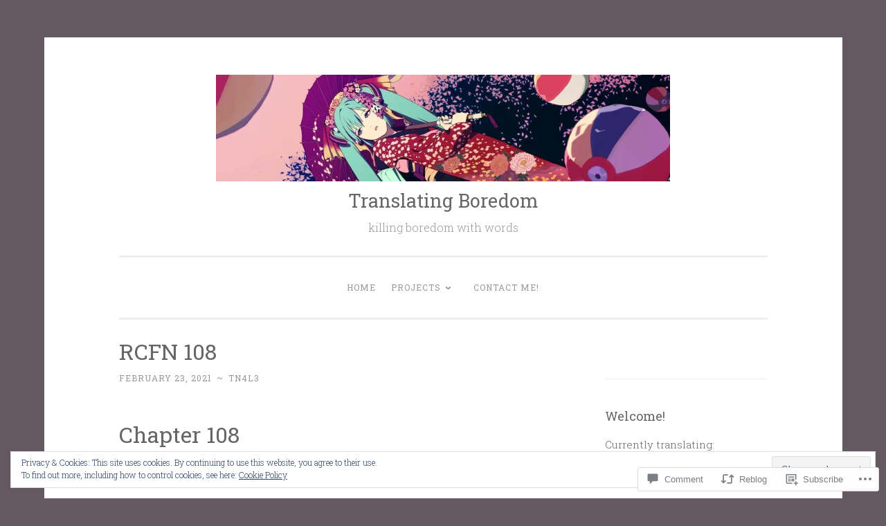

--- FILE ---
content_type: text/html; charset=UTF-8
request_url: https://translatingboredom.com/2021/02/23/rcfn-108/
body_size: 33989
content:
<!DOCTYPE html>
<html lang="en">
<head>
<meta charset="UTF-8">
<meta name="viewport" content="width=device-width, initial-scale=1">
<link rel="profile" href="http://gmpg.org/xfn/11">

<title>RCFN 108 &#8211; Translating Boredom</title>
<meta name='robots' content='max-image-preview:large' />

<!-- Async WordPress.com Remote Login -->
<script id="wpcom_remote_login_js">
var wpcom_remote_login_extra_auth = '';
function wpcom_remote_login_remove_dom_node_id( element_id ) {
	var dom_node = document.getElementById( element_id );
	if ( dom_node ) { dom_node.parentNode.removeChild( dom_node ); }
}
function wpcom_remote_login_remove_dom_node_classes( class_name ) {
	var dom_nodes = document.querySelectorAll( '.' + class_name );
	for ( var i = 0; i < dom_nodes.length; i++ ) {
		dom_nodes[ i ].parentNode.removeChild( dom_nodes[ i ] );
	}
}
function wpcom_remote_login_final_cleanup() {
	wpcom_remote_login_remove_dom_node_classes( "wpcom_remote_login_msg" );
	wpcom_remote_login_remove_dom_node_id( "wpcom_remote_login_key" );
	wpcom_remote_login_remove_dom_node_id( "wpcom_remote_login_validate" );
	wpcom_remote_login_remove_dom_node_id( "wpcom_remote_login_js" );
	wpcom_remote_login_remove_dom_node_id( "wpcom_request_access_iframe" );
	wpcom_remote_login_remove_dom_node_id( "wpcom_request_access_styles" );
}

// Watch for messages back from the remote login
window.addEventListener( "message", function( e ) {
	if ( e.origin === "https://r-login.wordpress.com" ) {
		var data = {};
		try {
			data = JSON.parse( e.data );
		} catch( e ) {
			wpcom_remote_login_final_cleanup();
			return;
		}

		if ( data.msg === 'LOGIN' ) {
			// Clean up the login check iframe
			wpcom_remote_login_remove_dom_node_id( "wpcom_remote_login_key" );

			var id_regex = new RegExp( /^[0-9]+$/ );
			var token_regex = new RegExp( /^.*|.*|.*$/ );
			if (
				token_regex.test( data.token )
				&& id_regex.test( data.wpcomid )
			) {
				// We have everything we need to ask for a login
				var script = document.createElement( "script" );
				script.setAttribute( "id", "wpcom_remote_login_validate" );
				script.src = '/remote-login.php?wpcom_remote_login=validate'
					+ '&wpcomid=' + data.wpcomid
					+ '&token=' + encodeURIComponent( data.token )
					+ '&host=' + window.location.protocol
					+ '//' + window.location.hostname
					+ '&postid=1803'
					+ '&is_singular=1';
				document.body.appendChild( script );
			}

			return;
		}

		// Safari ITP, not logged in, so redirect
		if ( data.msg === 'LOGIN-REDIRECT' ) {
			window.location = 'https://wordpress.com/log-in?redirect_to=' + window.location.href;
			return;
		}

		// Safari ITP, storage access failed, remove the request
		if ( data.msg === 'LOGIN-REMOVE' ) {
			var css_zap = 'html { -webkit-transition: margin-top 1s; transition: margin-top 1s; } /* 9001 */ html { margin-top: 0 !important; } * html body { margin-top: 0 !important; } @media screen and ( max-width: 782px ) { html { margin-top: 0 !important; } * html body { margin-top: 0 !important; } }';
			var style_zap = document.createElement( 'style' );
			style_zap.type = 'text/css';
			style_zap.appendChild( document.createTextNode( css_zap ) );
			document.body.appendChild( style_zap );

			var e = document.getElementById( 'wpcom_request_access_iframe' );
			e.parentNode.removeChild( e );

			document.cookie = 'wordpress_com_login_access=denied; path=/; max-age=31536000';

			return;
		}

		// Safari ITP
		if ( data.msg === 'REQUEST_ACCESS' ) {
			console.log( 'request access: safari' );

			// Check ITP iframe enable/disable knob
			if ( wpcom_remote_login_extra_auth !== 'safari_itp_iframe' ) {
				return;
			}

			// If we are in a "private window" there is no ITP.
			var private_window = false;
			try {
				var opendb = window.openDatabase( null, null, null, null );
			} catch( e ) {
				private_window = true;
			}

			if ( private_window ) {
				console.log( 'private window' );
				return;
			}

			var iframe = document.createElement( 'iframe' );
			iframe.id = 'wpcom_request_access_iframe';
			iframe.setAttribute( 'scrolling', 'no' );
			iframe.setAttribute( 'sandbox', 'allow-storage-access-by-user-activation allow-scripts allow-same-origin allow-top-navigation-by-user-activation' );
			iframe.src = 'https://r-login.wordpress.com/remote-login.php?wpcom_remote_login=request_access&origin=' + encodeURIComponent( data.origin ) + '&wpcomid=' + encodeURIComponent( data.wpcomid );

			var css = 'html { -webkit-transition: margin-top 1s; transition: margin-top 1s; } /* 9001 */ html { margin-top: 46px !important; } * html body { margin-top: 46px !important; } @media screen and ( max-width: 660px ) { html { margin-top: 71px !important; } * html body { margin-top: 71px !important; } #wpcom_request_access_iframe { display: block; height: 71px !important; } } #wpcom_request_access_iframe { border: 0px; height: 46px; position: fixed; top: 0; left: 0; width: 100%; min-width: 100%; z-index: 99999; background: #23282d; } ';

			var style = document.createElement( 'style' );
			style.type = 'text/css';
			style.id = 'wpcom_request_access_styles';
			style.appendChild( document.createTextNode( css ) );
			document.body.appendChild( style );

			document.body.appendChild( iframe );
		}

		if ( data.msg === 'DONE' ) {
			wpcom_remote_login_final_cleanup();
		}
	}
}, false );

// Inject the remote login iframe after the page has had a chance to load
// more critical resources
window.addEventListener( "DOMContentLoaded", function( e ) {
	var iframe = document.createElement( "iframe" );
	iframe.style.display = "none";
	iframe.setAttribute( "scrolling", "no" );
	iframe.setAttribute( "id", "wpcom_remote_login_key" );
	iframe.src = "https://r-login.wordpress.com/remote-login.php"
		+ "?wpcom_remote_login=key"
		+ "&origin=aHR0cHM6Ly90cmFuc2xhdGluZ2JvcmVkb20uY29t"
		+ "&wpcomid=177785109"
		+ "&time=" + Math.floor( Date.now() / 1000 );
	document.body.appendChild( iframe );
}, false );
</script>
<link rel='dns-prefetch' href='//s0.wp.com' />
<link rel='dns-prefetch' href='//widgets.wp.com' />
<link rel='dns-prefetch' href='//wordpress.com' />
<link rel='dns-prefetch' href='//fonts-api.wp.com' />
<link rel="alternate" type="application/rss+xml" title="Translating Boredom &raquo; Feed" href="https://translatingboredom.com/feed/" />
<link rel="alternate" type="application/rss+xml" title="Translating Boredom &raquo; Comments Feed" href="https://translatingboredom.com/comments/feed/" />
<link rel="alternate" type="application/rss+xml" title="Translating Boredom &raquo; RCFN 108 Comments Feed" href="https://translatingboredom.com/2021/02/23/rcfn-108/feed/" />
	<script type="text/javascript">
		/* <![CDATA[ */
		function addLoadEvent(func) {
			var oldonload = window.onload;
			if (typeof window.onload != 'function') {
				window.onload = func;
			} else {
				window.onload = function () {
					oldonload();
					func();
				}
			}
		}
		/* ]]> */
	</script>
	<link crossorigin='anonymous' rel='stylesheet' id='all-css-0-1' href='/_static/??-eJx9zN0KwjAMhuEbsgZ/5vBAvJbShtE1bYNJKLt7NxEEEQ9fku+Bzi60qlgVijkmm1IV6ClOqAJo67XlhI58B8XC5BUFRBfCfRDZwW9gRmUf8rtBrEJp0WjdPnAzouMm+lX/REoZP+6rtvd7uR3G4XQcr5fzMD8BGYBNRA==&cssminify=yes' type='text/css' media='all' />
<style id='wp-emoji-styles-inline-css'>

	img.wp-smiley, img.emoji {
		display: inline !important;
		border: none !important;
		box-shadow: none !important;
		height: 1em !important;
		width: 1em !important;
		margin: 0 0.07em !important;
		vertical-align: -0.1em !important;
		background: none !important;
		padding: 0 !important;
	}
/*# sourceURL=wp-emoji-styles-inline-css */
</style>
<link crossorigin='anonymous' rel='stylesheet' id='all-css-2-1' href='/wp-content/plugins/gutenberg-core/v22.4.2/build/styles/block-library/style.min.css?m=1769608164i&cssminify=yes' type='text/css' media='all' />
<style id='wp-block-library-inline-css'>
.has-text-align-justify {
	text-align:justify;
}
.has-text-align-justify{text-align:justify;}

/*# sourceURL=wp-block-library-inline-css */
</style><style id='wp-block-buttons-inline-css'>
.wp-block-buttons{box-sizing:border-box}.wp-block-buttons.is-vertical{flex-direction:column}.wp-block-buttons.is-vertical>.wp-block-button:last-child{margin-bottom:0}.wp-block-buttons>.wp-block-button{display:inline-block;margin:0}.wp-block-buttons.is-content-justification-left{justify-content:flex-start}.wp-block-buttons.is-content-justification-left.is-vertical{align-items:flex-start}.wp-block-buttons.is-content-justification-center{justify-content:center}.wp-block-buttons.is-content-justification-center.is-vertical{align-items:center}.wp-block-buttons.is-content-justification-right{justify-content:flex-end}.wp-block-buttons.is-content-justification-right.is-vertical{align-items:flex-end}.wp-block-buttons.is-content-justification-space-between{justify-content:space-between}.wp-block-buttons.aligncenter{text-align:center}.wp-block-buttons:not(.is-content-justification-space-between,.is-content-justification-right,.is-content-justification-left,.is-content-justification-center) .wp-block-button.aligncenter{margin-left:auto;margin-right:auto;width:100%}.wp-block-buttons[style*=text-decoration] .wp-block-button,.wp-block-buttons[style*=text-decoration] .wp-block-button__link{text-decoration:inherit}.wp-block-buttons.has-custom-font-size .wp-block-button__link{font-size:inherit}.wp-block-buttons .wp-block-button__link{width:100%}.wp-block-button.aligncenter{text-align:center}
/*# sourceURL=https://s0.wp.com/wp-content/plugins/gutenberg-core/v22.4.2/build/styles/block-library/buttons/style.min.css */
</style>
<style id='wp-block-button-inline-css'>
.wp-block-button__link{align-content:center;box-sizing:border-box;cursor:pointer;display:inline-block;height:100%;text-align:center;word-break:break-word}.wp-block-button__link.aligncenter{text-align:center}.wp-block-button__link.alignright{text-align:right}:where(.wp-block-button__link){border-radius:9999px;box-shadow:none;padding:calc(.667em + 2px) calc(1.333em + 2px);text-decoration:none}.wp-block-button[style*=text-decoration] .wp-block-button__link{text-decoration:inherit}.wp-block-buttons>.wp-block-button.has-custom-width{max-width:none}.wp-block-buttons>.wp-block-button.has-custom-width .wp-block-button__link{width:100%}.wp-block-buttons>.wp-block-button.has-custom-font-size .wp-block-button__link{font-size:inherit}.wp-block-buttons>.wp-block-button.wp-block-button__width-25{width:calc(25% - var(--wp--style--block-gap, .5em)*.75)}.wp-block-buttons>.wp-block-button.wp-block-button__width-50{width:calc(50% - var(--wp--style--block-gap, .5em)*.5)}.wp-block-buttons>.wp-block-button.wp-block-button__width-75{width:calc(75% - var(--wp--style--block-gap, .5em)*.25)}.wp-block-buttons>.wp-block-button.wp-block-button__width-100{flex-basis:100%;width:100%}.wp-block-buttons.is-vertical>.wp-block-button.wp-block-button__width-25{width:25%}.wp-block-buttons.is-vertical>.wp-block-button.wp-block-button__width-50{width:50%}.wp-block-buttons.is-vertical>.wp-block-button.wp-block-button__width-75{width:75%}.wp-block-button.is-style-squared,.wp-block-button__link.wp-block-button.is-style-squared{border-radius:0}.wp-block-button.no-border-radius,.wp-block-button__link.no-border-radius{border-radius:0!important}:root :where(.wp-block-button .wp-block-button__link.is-style-outline),:root :where(.wp-block-button.is-style-outline>.wp-block-button__link){border:2px solid;padding:.667em 1.333em}:root :where(.wp-block-button .wp-block-button__link.is-style-outline:not(.has-text-color)),:root :where(.wp-block-button.is-style-outline>.wp-block-button__link:not(.has-text-color)){color:currentColor}:root :where(.wp-block-button .wp-block-button__link.is-style-outline:not(.has-background)),:root :where(.wp-block-button.is-style-outline>.wp-block-button__link:not(.has-background)){background-color:initial;background-image:none}
/*# sourceURL=https://s0.wp.com/wp-content/plugins/gutenberg-core/v22.4.2/build/styles/block-library/button/style.min.css */
</style>
<style id='wp-block-heading-inline-css'>
h1:where(.wp-block-heading).has-background,h2:where(.wp-block-heading).has-background,h3:where(.wp-block-heading).has-background,h4:where(.wp-block-heading).has-background,h5:where(.wp-block-heading).has-background,h6:where(.wp-block-heading).has-background{padding:1.25em 2.375em}h1.has-text-align-left[style*=writing-mode]:where([style*=vertical-lr]),h1.has-text-align-right[style*=writing-mode]:where([style*=vertical-rl]),h2.has-text-align-left[style*=writing-mode]:where([style*=vertical-lr]),h2.has-text-align-right[style*=writing-mode]:where([style*=vertical-rl]),h3.has-text-align-left[style*=writing-mode]:where([style*=vertical-lr]),h3.has-text-align-right[style*=writing-mode]:where([style*=vertical-rl]),h4.has-text-align-left[style*=writing-mode]:where([style*=vertical-lr]),h4.has-text-align-right[style*=writing-mode]:where([style*=vertical-rl]),h5.has-text-align-left[style*=writing-mode]:where([style*=vertical-lr]),h5.has-text-align-right[style*=writing-mode]:where([style*=vertical-rl]),h6.has-text-align-left[style*=writing-mode]:where([style*=vertical-lr]),h6.has-text-align-right[style*=writing-mode]:where([style*=vertical-rl]){rotate:180deg}
/*# sourceURL=https://s0.wp.com/wp-content/plugins/gutenberg-core/v22.4.2/build/styles/block-library/heading/style.min.css */
</style>
<style id='wp-block-paragraph-inline-css'>
.is-small-text{font-size:.875em}.is-regular-text{font-size:1em}.is-large-text{font-size:2.25em}.is-larger-text{font-size:3em}.has-drop-cap:not(:focus):first-letter{float:left;font-size:8.4em;font-style:normal;font-weight:100;line-height:.68;margin:.05em .1em 0 0;text-transform:uppercase}body.rtl .has-drop-cap:not(:focus):first-letter{float:none;margin-left:.1em}p.has-drop-cap.has-background{overflow:hidden}:root :where(p.has-background){padding:1.25em 2.375em}:where(p.has-text-color:not(.has-link-color)) a{color:inherit}p.has-text-align-left[style*="writing-mode:vertical-lr"],p.has-text-align-right[style*="writing-mode:vertical-rl"]{rotate:180deg}
/*# sourceURL=https://s0.wp.com/wp-content/plugins/gutenberg-core/v22.4.2/build/styles/block-library/paragraph/style.min.css */
</style>
<style id='global-styles-inline-css'>
:root{--wp--preset--aspect-ratio--square: 1;--wp--preset--aspect-ratio--4-3: 4/3;--wp--preset--aspect-ratio--3-4: 3/4;--wp--preset--aspect-ratio--3-2: 3/2;--wp--preset--aspect-ratio--2-3: 2/3;--wp--preset--aspect-ratio--16-9: 16/9;--wp--preset--aspect-ratio--9-16: 9/16;--wp--preset--color--black: #000000;--wp--preset--color--cyan-bluish-gray: #abb8c3;--wp--preset--color--white: #fff;--wp--preset--color--pale-pink: #f78da7;--wp--preset--color--vivid-red: #cf2e2e;--wp--preset--color--luminous-vivid-orange: #ff6900;--wp--preset--color--luminous-vivid-amber: #fcb900;--wp--preset--color--light-green-cyan: #7bdcb5;--wp--preset--color--vivid-green-cyan: #00d084;--wp--preset--color--pale-cyan-blue: #8ed1fc;--wp--preset--color--vivid-cyan-blue: #0693e3;--wp--preset--color--vivid-purple: #9b51e0;--wp--preset--color--dark-green: #1c7c7c;--wp--preset--color--dark-gray: #666;--wp--preset--color--medium-gray: #999;--wp--preset--color--light-gray: #eee;--wp--preset--gradient--vivid-cyan-blue-to-vivid-purple: linear-gradient(135deg,rgb(6,147,227) 0%,rgb(155,81,224) 100%);--wp--preset--gradient--light-green-cyan-to-vivid-green-cyan: linear-gradient(135deg,rgb(122,220,180) 0%,rgb(0,208,130) 100%);--wp--preset--gradient--luminous-vivid-amber-to-luminous-vivid-orange: linear-gradient(135deg,rgb(252,185,0) 0%,rgb(255,105,0) 100%);--wp--preset--gradient--luminous-vivid-orange-to-vivid-red: linear-gradient(135deg,rgb(255,105,0) 0%,rgb(207,46,46) 100%);--wp--preset--gradient--very-light-gray-to-cyan-bluish-gray: linear-gradient(135deg,rgb(238,238,238) 0%,rgb(169,184,195) 100%);--wp--preset--gradient--cool-to-warm-spectrum: linear-gradient(135deg,rgb(74,234,220) 0%,rgb(151,120,209) 20%,rgb(207,42,186) 40%,rgb(238,44,130) 60%,rgb(251,105,98) 80%,rgb(254,248,76) 100%);--wp--preset--gradient--blush-light-purple: linear-gradient(135deg,rgb(255,206,236) 0%,rgb(152,150,240) 100%);--wp--preset--gradient--blush-bordeaux: linear-gradient(135deg,rgb(254,205,165) 0%,rgb(254,45,45) 50%,rgb(107,0,62) 100%);--wp--preset--gradient--luminous-dusk: linear-gradient(135deg,rgb(255,203,112) 0%,rgb(199,81,192) 50%,rgb(65,88,208) 100%);--wp--preset--gradient--pale-ocean: linear-gradient(135deg,rgb(255,245,203) 0%,rgb(182,227,212) 50%,rgb(51,167,181) 100%);--wp--preset--gradient--electric-grass: linear-gradient(135deg,rgb(202,248,128) 0%,rgb(113,206,126) 100%);--wp--preset--gradient--midnight: linear-gradient(135deg,rgb(2,3,129) 0%,rgb(40,116,252) 100%);--wp--preset--font-size--small: 13px;--wp--preset--font-size--medium: 20px;--wp--preset--font-size--large: 36px;--wp--preset--font-size--x-large: 42px;--wp--preset--font-family--albert-sans: 'Albert Sans', sans-serif;--wp--preset--font-family--alegreya: Alegreya, serif;--wp--preset--font-family--arvo: Arvo, serif;--wp--preset--font-family--bodoni-moda: 'Bodoni Moda', serif;--wp--preset--font-family--bricolage-grotesque: 'Bricolage Grotesque', sans-serif;--wp--preset--font-family--cabin: Cabin, sans-serif;--wp--preset--font-family--chivo: Chivo, sans-serif;--wp--preset--font-family--commissioner: Commissioner, sans-serif;--wp--preset--font-family--cormorant: Cormorant, serif;--wp--preset--font-family--courier-prime: 'Courier Prime', monospace;--wp--preset--font-family--crimson-pro: 'Crimson Pro', serif;--wp--preset--font-family--dm-mono: 'DM Mono', monospace;--wp--preset--font-family--dm-sans: 'DM Sans', sans-serif;--wp--preset--font-family--dm-serif-display: 'DM Serif Display', serif;--wp--preset--font-family--domine: Domine, serif;--wp--preset--font-family--eb-garamond: 'EB Garamond', serif;--wp--preset--font-family--epilogue: Epilogue, sans-serif;--wp--preset--font-family--fahkwang: Fahkwang, sans-serif;--wp--preset--font-family--figtree: Figtree, sans-serif;--wp--preset--font-family--fira-sans: 'Fira Sans', sans-serif;--wp--preset--font-family--fjalla-one: 'Fjalla One', sans-serif;--wp--preset--font-family--fraunces: Fraunces, serif;--wp--preset--font-family--gabarito: Gabarito, system-ui;--wp--preset--font-family--ibm-plex-mono: 'IBM Plex Mono', monospace;--wp--preset--font-family--ibm-plex-sans: 'IBM Plex Sans', sans-serif;--wp--preset--font-family--ibarra-real-nova: 'Ibarra Real Nova', serif;--wp--preset--font-family--instrument-serif: 'Instrument Serif', serif;--wp--preset--font-family--inter: Inter, sans-serif;--wp--preset--font-family--josefin-sans: 'Josefin Sans', sans-serif;--wp--preset--font-family--jost: Jost, sans-serif;--wp--preset--font-family--libre-baskerville: 'Libre Baskerville', serif;--wp--preset--font-family--libre-franklin: 'Libre Franklin', sans-serif;--wp--preset--font-family--literata: Literata, serif;--wp--preset--font-family--lora: Lora, serif;--wp--preset--font-family--merriweather: Merriweather, serif;--wp--preset--font-family--montserrat: Montserrat, sans-serif;--wp--preset--font-family--newsreader: Newsreader, serif;--wp--preset--font-family--noto-sans-mono: 'Noto Sans Mono', sans-serif;--wp--preset--font-family--nunito: Nunito, sans-serif;--wp--preset--font-family--open-sans: 'Open Sans', sans-serif;--wp--preset--font-family--overpass: Overpass, sans-serif;--wp--preset--font-family--pt-serif: 'PT Serif', serif;--wp--preset--font-family--petrona: Petrona, serif;--wp--preset--font-family--piazzolla: Piazzolla, serif;--wp--preset--font-family--playfair-display: 'Playfair Display', serif;--wp--preset--font-family--plus-jakarta-sans: 'Plus Jakarta Sans', sans-serif;--wp--preset--font-family--poppins: Poppins, sans-serif;--wp--preset--font-family--raleway: Raleway, sans-serif;--wp--preset--font-family--roboto: Roboto, sans-serif;--wp--preset--font-family--roboto-slab: 'Roboto Slab', serif;--wp--preset--font-family--rubik: Rubik, sans-serif;--wp--preset--font-family--rufina: Rufina, serif;--wp--preset--font-family--sora: Sora, sans-serif;--wp--preset--font-family--source-sans-3: 'Source Sans 3', sans-serif;--wp--preset--font-family--source-serif-4: 'Source Serif 4', serif;--wp--preset--font-family--space-mono: 'Space Mono', monospace;--wp--preset--font-family--syne: Syne, sans-serif;--wp--preset--font-family--texturina: Texturina, serif;--wp--preset--font-family--urbanist: Urbanist, sans-serif;--wp--preset--font-family--work-sans: 'Work Sans', sans-serif;--wp--preset--spacing--20: 0.44rem;--wp--preset--spacing--30: 0.67rem;--wp--preset--spacing--40: 1rem;--wp--preset--spacing--50: 1.5rem;--wp--preset--spacing--60: 2.25rem;--wp--preset--spacing--70: 3.38rem;--wp--preset--spacing--80: 5.06rem;--wp--preset--shadow--natural: 6px 6px 9px rgba(0, 0, 0, 0.2);--wp--preset--shadow--deep: 12px 12px 50px rgba(0, 0, 0, 0.4);--wp--preset--shadow--sharp: 6px 6px 0px rgba(0, 0, 0, 0.2);--wp--preset--shadow--outlined: 6px 6px 0px -3px rgb(255, 255, 255), 6px 6px rgb(0, 0, 0);--wp--preset--shadow--crisp: 6px 6px 0px rgb(0, 0, 0);}:where(body) { margin: 0; }:where(.is-layout-flex){gap: 0.5em;}:where(.is-layout-grid){gap: 0.5em;}body .is-layout-flex{display: flex;}.is-layout-flex{flex-wrap: wrap;align-items: center;}.is-layout-flex > :is(*, div){margin: 0;}body .is-layout-grid{display: grid;}.is-layout-grid > :is(*, div){margin: 0;}body{padding-top: 0px;padding-right: 0px;padding-bottom: 0px;padding-left: 0px;}:root :where(.wp-element-button, .wp-block-button__link){background-color: #32373c;border-width: 0;color: #fff;font-family: inherit;font-size: inherit;font-style: inherit;font-weight: inherit;letter-spacing: inherit;line-height: inherit;padding-top: calc(0.667em + 2px);padding-right: calc(1.333em + 2px);padding-bottom: calc(0.667em + 2px);padding-left: calc(1.333em + 2px);text-decoration: none;text-transform: inherit;}.has-black-color{color: var(--wp--preset--color--black) !important;}.has-cyan-bluish-gray-color{color: var(--wp--preset--color--cyan-bluish-gray) !important;}.has-white-color{color: var(--wp--preset--color--white) !important;}.has-pale-pink-color{color: var(--wp--preset--color--pale-pink) !important;}.has-vivid-red-color{color: var(--wp--preset--color--vivid-red) !important;}.has-luminous-vivid-orange-color{color: var(--wp--preset--color--luminous-vivid-orange) !important;}.has-luminous-vivid-amber-color{color: var(--wp--preset--color--luminous-vivid-amber) !important;}.has-light-green-cyan-color{color: var(--wp--preset--color--light-green-cyan) !important;}.has-vivid-green-cyan-color{color: var(--wp--preset--color--vivid-green-cyan) !important;}.has-pale-cyan-blue-color{color: var(--wp--preset--color--pale-cyan-blue) !important;}.has-vivid-cyan-blue-color{color: var(--wp--preset--color--vivid-cyan-blue) !important;}.has-vivid-purple-color{color: var(--wp--preset--color--vivid-purple) !important;}.has-dark-green-color{color: var(--wp--preset--color--dark-green) !important;}.has-dark-gray-color{color: var(--wp--preset--color--dark-gray) !important;}.has-medium-gray-color{color: var(--wp--preset--color--medium-gray) !important;}.has-light-gray-color{color: var(--wp--preset--color--light-gray) !important;}.has-black-background-color{background-color: var(--wp--preset--color--black) !important;}.has-cyan-bluish-gray-background-color{background-color: var(--wp--preset--color--cyan-bluish-gray) !important;}.has-white-background-color{background-color: var(--wp--preset--color--white) !important;}.has-pale-pink-background-color{background-color: var(--wp--preset--color--pale-pink) !important;}.has-vivid-red-background-color{background-color: var(--wp--preset--color--vivid-red) !important;}.has-luminous-vivid-orange-background-color{background-color: var(--wp--preset--color--luminous-vivid-orange) !important;}.has-luminous-vivid-amber-background-color{background-color: var(--wp--preset--color--luminous-vivid-amber) !important;}.has-light-green-cyan-background-color{background-color: var(--wp--preset--color--light-green-cyan) !important;}.has-vivid-green-cyan-background-color{background-color: var(--wp--preset--color--vivid-green-cyan) !important;}.has-pale-cyan-blue-background-color{background-color: var(--wp--preset--color--pale-cyan-blue) !important;}.has-vivid-cyan-blue-background-color{background-color: var(--wp--preset--color--vivid-cyan-blue) !important;}.has-vivid-purple-background-color{background-color: var(--wp--preset--color--vivid-purple) !important;}.has-dark-green-background-color{background-color: var(--wp--preset--color--dark-green) !important;}.has-dark-gray-background-color{background-color: var(--wp--preset--color--dark-gray) !important;}.has-medium-gray-background-color{background-color: var(--wp--preset--color--medium-gray) !important;}.has-light-gray-background-color{background-color: var(--wp--preset--color--light-gray) !important;}.has-black-border-color{border-color: var(--wp--preset--color--black) !important;}.has-cyan-bluish-gray-border-color{border-color: var(--wp--preset--color--cyan-bluish-gray) !important;}.has-white-border-color{border-color: var(--wp--preset--color--white) !important;}.has-pale-pink-border-color{border-color: var(--wp--preset--color--pale-pink) !important;}.has-vivid-red-border-color{border-color: var(--wp--preset--color--vivid-red) !important;}.has-luminous-vivid-orange-border-color{border-color: var(--wp--preset--color--luminous-vivid-orange) !important;}.has-luminous-vivid-amber-border-color{border-color: var(--wp--preset--color--luminous-vivid-amber) !important;}.has-light-green-cyan-border-color{border-color: var(--wp--preset--color--light-green-cyan) !important;}.has-vivid-green-cyan-border-color{border-color: var(--wp--preset--color--vivid-green-cyan) !important;}.has-pale-cyan-blue-border-color{border-color: var(--wp--preset--color--pale-cyan-blue) !important;}.has-vivid-cyan-blue-border-color{border-color: var(--wp--preset--color--vivid-cyan-blue) !important;}.has-vivid-purple-border-color{border-color: var(--wp--preset--color--vivid-purple) !important;}.has-dark-green-border-color{border-color: var(--wp--preset--color--dark-green) !important;}.has-dark-gray-border-color{border-color: var(--wp--preset--color--dark-gray) !important;}.has-medium-gray-border-color{border-color: var(--wp--preset--color--medium-gray) !important;}.has-light-gray-border-color{border-color: var(--wp--preset--color--light-gray) !important;}.has-vivid-cyan-blue-to-vivid-purple-gradient-background{background: var(--wp--preset--gradient--vivid-cyan-blue-to-vivid-purple) !important;}.has-light-green-cyan-to-vivid-green-cyan-gradient-background{background: var(--wp--preset--gradient--light-green-cyan-to-vivid-green-cyan) !important;}.has-luminous-vivid-amber-to-luminous-vivid-orange-gradient-background{background: var(--wp--preset--gradient--luminous-vivid-amber-to-luminous-vivid-orange) !important;}.has-luminous-vivid-orange-to-vivid-red-gradient-background{background: var(--wp--preset--gradient--luminous-vivid-orange-to-vivid-red) !important;}.has-very-light-gray-to-cyan-bluish-gray-gradient-background{background: var(--wp--preset--gradient--very-light-gray-to-cyan-bluish-gray) !important;}.has-cool-to-warm-spectrum-gradient-background{background: var(--wp--preset--gradient--cool-to-warm-spectrum) !important;}.has-blush-light-purple-gradient-background{background: var(--wp--preset--gradient--blush-light-purple) !important;}.has-blush-bordeaux-gradient-background{background: var(--wp--preset--gradient--blush-bordeaux) !important;}.has-luminous-dusk-gradient-background{background: var(--wp--preset--gradient--luminous-dusk) !important;}.has-pale-ocean-gradient-background{background: var(--wp--preset--gradient--pale-ocean) !important;}.has-electric-grass-gradient-background{background: var(--wp--preset--gradient--electric-grass) !important;}.has-midnight-gradient-background{background: var(--wp--preset--gradient--midnight) !important;}.has-small-font-size{font-size: var(--wp--preset--font-size--small) !important;}.has-medium-font-size{font-size: var(--wp--preset--font-size--medium) !important;}.has-large-font-size{font-size: var(--wp--preset--font-size--large) !important;}.has-x-large-font-size{font-size: var(--wp--preset--font-size--x-large) !important;}.has-albert-sans-font-family{font-family: var(--wp--preset--font-family--albert-sans) !important;}.has-alegreya-font-family{font-family: var(--wp--preset--font-family--alegreya) !important;}.has-arvo-font-family{font-family: var(--wp--preset--font-family--arvo) !important;}.has-bodoni-moda-font-family{font-family: var(--wp--preset--font-family--bodoni-moda) !important;}.has-bricolage-grotesque-font-family{font-family: var(--wp--preset--font-family--bricolage-grotesque) !important;}.has-cabin-font-family{font-family: var(--wp--preset--font-family--cabin) !important;}.has-chivo-font-family{font-family: var(--wp--preset--font-family--chivo) !important;}.has-commissioner-font-family{font-family: var(--wp--preset--font-family--commissioner) !important;}.has-cormorant-font-family{font-family: var(--wp--preset--font-family--cormorant) !important;}.has-courier-prime-font-family{font-family: var(--wp--preset--font-family--courier-prime) !important;}.has-crimson-pro-font-family{font-family: var(--wp--preset--font-family--crimson-pro) !important;}.has-dm-mono-font-family{font-family: var(--wp--preset--font-family--dm-mono) !important;}.has-dm-sans-font-family{font-family: var(--wp--preset--font-family--dm-sans) !important;}.has-dm-serif-display-font-family{font-family: var(--wp--preset--font-family--dm-serif-display) !important;}.has-domine-font-family{font-family: var(--wp--preset--font-family--domine) !important;}.has-eb-garamond-font-family{font-family: var(--wp--preset--font-family--eb-garamond) !important;}.has-epilogue-font-family{font-family: var(--wp--preset--font-family--epilogue) !important;}.has-fahkwang-font-family{font-family: var(--wp--preset--font-family--fahkwang) !important;}.has-figtree-font-family{font-family: var(--wp--preset--font-family--figtree) !important;}.has-fira-sans-font-family{font-family: var(--wp--preset--font-family--fira-sans) !important;}.has-fjalla-one-font-family{font-family: var(--wp--preset--font-family--fjalla-one) !important;}.has-fraunces-font-family{font-family: var(--wp--preset--font-family--fraunces) !important;}.has-gabarito-font-family{font-family: var(--wp--preset--font-family--gabarito) !important;}.has-ibm-plex-mono-font-family{font-family: var(--wp--preset--font-family--ibm-plex-mono) !important;}.has-ibm-plex-sans-font-family{font-family: var(--wp--preset--font-family--ibm-plex-sans) !important;}.has-ibarra-real-nova-font-family{font-family: var(--wp--preset--font-family--ibarra-real-nova) !important;}.has-instrument-serif-font-family{font-family: var(--wp--preset--font-family--instrument-serif) !important;}.has-inter-font-family{font-family: var(--wp--preset--font-family--inter) !important;}.has-josefin-sans-font-family{font-family: var(--wp--preset--font-family--josefin-sans) !important;}.has-jost-font-family{font-family: var(--wp--preset--font-family--jost) !important;}.has-libre-baskerville-font-family{font-family: var(--wp--preset--font-family--libre-baskerville) !important;}.has-libre-franklin-font-family{font-family: var(--wp--preset--font-family--libre-franklin) !important;}.has-literata-font-family{font-family: var(--wp--preset--font-family--literata) !important;}.has-lora-font-family{font-family: var(--wp--preset--font-family--lora) !important;}.has-merriweather-font-family{font-family: var(--wp--preset--font-family--merriweather) !important;}.has-montserrat-font-family{font-family: var(--wp--preset--font-family--montserrat) !important;}.has-newsreader-font-family{font-family: var(--wp--preset--font-family--newsreader) !important;}.has-noto-sans-mono-font-family{font-family: var(--wp--preset--font-family--noto-sans-mono) !important;}.has-nunito-font-family{font-family: var(--wp--preset--font-family--nunito) !important;}.has-open-sans-font-family{font-family: var(--wp--preset--font-family--open-sans) !important;}.has-overpass-font-family{font-family: var(--wp--preset--font-family--overpass) !important;}.has-pt-serif-font-family{font-family: var(--wp--preset--font-family--pt-serif) !important;}.has-petrona-font-family{font-family: var(--wp--preset--font-family--petrona) !important;}.has-piazzolla-font-family{font-family: var(--wp--preset--font-family--piazzolla) !important;}.has-playfair-display-font-family{font-family: var(--wp--preset--font-family--playfair-display) !important;}.has-plus-jakarta-sans-font-family{font-family: var(--wp--preset--font-family--plus-jakarta-sans) !important;}.has-poppins-font-family{font-family: var(--wp--preset--font-family--poppins) !important;}.has-raleway-font-family{font-family: var(--wp--preset--font-family--raleway) !important;}.has-roboto-font-family{font-family: var(--wp--preset--font-family--roboto) !important;}.has-roboto-slab-font-family{font-family: var(--wp--preset--font-family--roboto-slab) !important;}.has-rubik-font-family{font-family: var(--wp--preset--font-family--rubik) !important;}.has-rufina-font-family{font-family: var(--wp--preset--font-family--rufina) !important;}.has-sora-font-family{font-family: var(--wp--preset--font-family--sora) !important;}.has-source-sans-3-font-family{font-family: var(--wp--preset--font-family--source-sans-3) !important;}.has-source-serif-4-font-family{font-family: var(--wp--preset--font-family--source-serif-4) !important;}.has-space-mono-font-family{font-family: var(--wp--preset--font-family--space-mono) !important;}.has-syne-font-family{font-family: var(--wp--preset--font-family--syne) !important;}.has-texturina-font-family{font-family: var(--wp--preset--font-family--texturina) !important;}.has-urbanist-font-family{font-family: var(--wp--preset--font-family--urbanist) !important;}.has-work-sans-font-family{font-family: var(--wp--preset--font-family--work-sans) !important;}
/*# sourceURL=global-styles-inline-css */
</style>

<style id='classic-theme-styles-inline-css'>
.wp-block-button__link{background-color:#32373c;border-radius:9999px;box-shadow:none;color:#fff;font-size:1.125em;padding:calc(.667em + 2px) calc(1.333em + 2px);text-decoration:none}.wp-block-file__button{background:#32373c;color:#fff}.wp-block-accordion-heading{margin:0}.wp-block-accordion-heading__toggle{background-color:inherit!important;color:inherit!important}.wp-block-accordion-heading__toggle:not(:focus-visible){outline:none}.wp-block-accordion-heading__toggle:focus,.wp-block-accordion-heading__toggle:hover{background-color:inherit!important;border:none;box-shadow:none;color:inherit;padding:var(--wp--preset--spacing--20,1em) 0;text-decoration:none}.wp-block-accordion-heading__toggle:focus-visible{outline:auto;outline-offset:0}
/*# sourceURL=/wp-content/plugins/gutenberg-core/v22.4.2/build/styles/block-library/classic.min.css */
</style>
<link crossorigin='anonymous' rel='stylesheet' id='all-css-4-1' href='/_static/??-eJx9j11uAjEMhC9Ur7VoofBQ9ShVfiwaiJModpb29mSFaBFI+xIl4/lmHLwUcDkpJcUS2zEkQZdtzO4suBnG/TCCBC6RoNI8TOiD6J8DRH8jDU7kDR+CuMF/VqWuczG6OJh8MBSJu20NuwR/JO243O+g9LOOlF4D1pZKItBPDo1Bv3uXrHEn0mLcGbp0i7gNUFq6z75mSj5XNE0zG9XgXiiU6tC2ED3OVG1v7uLyS3l+L7t88sf4vttvpsM0bU9XQOeRLw==&cssminify=yes' type='text/css' media='all' />
<link rel='stylesheet' id='verbum-gutenberg-css-css' href='https://widgets.wp.com/verbum-block-editor/block-editor.css?ver=1738686361' media='all' />
<link crossorigin='anonymous' rel='stylesheet' id='all-css-6-1' href='/_static/??-eJyNjNEKwjAMRX/IGmaHbg/it2gJrq5Jy5Iy/PvFCTJ82tu9J7kH5uJCZkVWoOpKqs/IAiETGXIpjmhN/sjRyAEicNZoa/mF72Hj1AHJDKU+oCBLmO4aBndalRMK6u6F6Dvh5/tG1+bSNufee9+9FpGORsM=&cssminify=yes' type='text/css' media='all' />
<link rel='stylesheet' id='penscratch-2-fonts-css' href='https://fonts-api.wp.com/css?family=Roboto+Slab%3A300%2C400%2C700&#038;subset=latin%2Clatin-ext' media='all' />
<link crossorigin='anonymous' rel='stylesheet' id='all-css-8-1' href='/_static/??-eJyNjkEOwjAMBD+Ecamq3BBvSS2TBhInil1V/T2BC0JIiNvOYXYXtwpUxFgMbeHMinWdsbIoNW+0wIikinMqdNdjjwf8Q4lCqLYnhq1SyV9eXqGmNURRbNy7Q4/hNfTGX1LgAv2Rt1jkA+CafGxP9ZLPJ+eGYXRumm4PhIlVaQ==&cssminify=yes' type='text/css' media='all' />
<link crossorigin='anonymous' rel='stylesheet' id='print-css-9-1' href='/wp-content/mu-plugins/global-print/global-print.css?m=1465851035i&cssminify=yes' type='text/css' media='print' />
<style id='jetpack-global-styles-frontend-style-inline-css'>
:root { --font-headings: unset; --font-base: unset; --font-headings-default: -apple-system,BlinkMacSystemFont,"Segoe UI",Roboto,Oxygen-Sans,Ubuntu,Cantarell,"Helvetica Neue",sans-serif; --font-base-default: -apple-system,BlinkMacSystemFont,"Segoe UI",Roboto,Oxygen-Sans,Ubuntu,Cantarell,"Helvetica Neue",sans-serif;}
/*# sourceURL=jetpack-global-styles-frontend-style-inline-css */
</style>
<link crossorigin='anonymous' rel='stylesheet' id='all-css-12-1' href='/_static/??-eJyNjcsKAjEMRX/IGtQZBxfip0hMS9sxTYppGfx7H7gRN+7ugcs5sFRHKi1Ig9Jd5R6zGMyhVaTrh8G6QFHfORhYwlvw6P39PbPENZmt4G/ROQuBKWVkxxrVvuBH1lIoz2waILJekF+HUzlupnG3nQ77YZwfuRJIaQ==&cssminify=yes' type='text/css' media='all' />
<script type="text/javascript" id="jetpack_related-posts-js-extra">
/* <![CDATA[ */
var related_posts_js_options = {"post_heading":"h4"};
//# sourceURL=jetpack_related-posts-js-extra
/* ]]> */
</script>
<script type="text/javascript" id="wpcom-actionbar-placeholder-js-extra">
/* <![CDATA[ */
var actionbardata = {"siteID":"177785109","postID":"1803","siteURL":"https://translatingboredom.com","xhrURL":"https://translatingboredom.com/wp-admin/admin-ajax.php","nonce":"e2d4c58009","isLoggedIn":"","statusMessage":"","subsEmailDefault":"instantly","proxyScriptUrl":"https://s0.wp.com/wp-content/js/wpcom-proxy-request.js?m=1513050504i&amp;ver=20211021","shortlink":"https://wp.me/pc1Y1L-t5","i18n":{"followedText":"New posts from this site will now appear in your \u003Ca href=\"https://wordpress.com/reader\"\u003EReader\u003C/a\u003E","foldBar":"Collapse this bar","unfoldBar":"Expand this bar","shortLinkCopied":"Shortlink copied to clipboard."}};
//# sourceURL=wpcom-actionbar-placeholder-js-extra
/* ]]> */
</script>
<script type="text/javascript" id="jetpack-mu-wpcom-settings-js-before">
/* <![CDATA[ */
var JETPACK_MU_WPCOM_SETTINGS = {"assetsUrl":"https://s0.wp.com/wp-content/mu-plugins/jetpack-mu-wpcom-plugin/sun/jetpack_vendor/automattic/jetpack-mu-wpcom/src/build/"};
//# sourceURL=jetpack-mu-wpcom-settings-js-before
/* ]]> */
</script>
<script crossorigin='anonymous' type='text/javascript'  src='/_static/??-eJxdjd0KAiEQhV+o2clg2b2JHiVcFdF0HBxt6+3bhYjq6vBx/nBlMIWao4a5A6fuAwlG11ib25tROuE1kMGlh2SxuqSbs8BFmvzSkAMNUQ74tRu3TGrAtTye/96Siv+8rqVabQVM0iJO9qLJjPfTLkCFwFuu28Qln9U0jkelpnmOL35BR9g='></script>
<script type="text/javascript" id="rlt-proxy-js-after">
/* <![CDATA[ */
	rltInitialize( {"token":null,"iframeOrigins":["https:\/\/widgets.wp.com"]} );
//# sourceURL=rlt-proxy-js-after
/* ]]> */
</script>
<link rel="EditURI" type="application/rsd+xml" title="RSD" href="https://translatingboredom.wordpress.com/xmlrpc.php?rsd" />
<meta name="generator" content="WordPress.com" />
<link rel="canonical" href="https://translatingboredom.com/2021/02/23/rcfn-108/" />
<link rel='shortlink' href='https://wp.me/pc1Y1L-t5' />
<link rel="alternate" type="application/json+oembed" href="https://public-api.wordpress.com/oembed/?format=json&amp;url=https%3A%2F%2Ftranslatingboredom.com%2F2021%2F02%2F23%2Frcfn-108%2F&amp;for=wpcom-auto-discovery" /><link rel="alternate" type="application/xml+oembed" href="https://public-api.wordpress.com/oembed/?format=xml&amp;url=https%3A%2F%2Ftranslatingboredom.com%2F2021%2F02%2F23%2Frcfn-108%2F&amp;for=wpcom-auto-discovery" />
<!-- Jetpack Open Graph Tags -->
<meta property="og:type" content="article" />
<meta property="og:title" content="RCFN 108" />
<meta property="og:url" content="https://translatingboredom.com/2021/02/23/rcfn-108/" />
<meta property="og:description" content="Chapter 108 Edited and Proofread by KitKat “An expert in this field?” Mo Di’s heart jumped but there was no change in his voice, “Uncle Song, this expert, is he someone famous?” “That, I’m not too …" />
<meta property="article:published_time" content="2021-02-23T01:25:00+00:00" />
<meta property="article:modified_time" content="2021-02-27T01:17:13+00:00" />
<meta property="og:site_name" content="Translating Boredom" />
<meta property="og:image" content="https://translatingboredom.com/wp-content/uploads/2020/06/cropped-kimono_anime_girl_4k-hd.jpg?w=200" />
<meta property="og:image:width" content="200" />
<meta property="og:image:height" content="200" />
<meta property="og:image:alt" content="" />
<meta property="og:locale" content="en_US" />
<meta property="article:publisher" content="https://www.facebook.com/WordPresscom" />
<meta name="twitter:text:title" content="RCFN 108" />
<meta name="twitter:image" content="https://translatingboredom.com/wp-content/uploads/2020/06/cropped-kimono_anime_girl_4k-hd.jpg?w=240" />
<meta name="twitter:card" content="summary" />

<!-- End Jetpack Open Graph Tags -->
<link rel="search" type="application/opensearchdescription+xml" href="https://translatingboredom.com/osd.xml" title="Translating Boredom" />
<link rel="search" type="application/opensearchdescription+xml" href="https://s1.wp.com/opensearch.xml" title="WordPress.com" />
<meta name="theme-color" content="#645861" />
<link rel="pingback" href="https://translatingboredom.com/xmlrpc.php">		<style type="text/css">
			.recentcomments a {
				display: inline !important;
				padding: 0 !important;
				margin: 0 !important;
			}

			table.recentcommentsavatartop img.avatar, table.recentcommentsavatarend img.avatar {
				border: 0px;
				margin: 0;
			}

			table.recentcommentsavatartop a, table.recentcommentsavatarend a {
				border: 0px !important;
				background-color: transparent !important;
			}

			td.recentcommentsavatarend, td.recentcommentsavatartop {
				padding: 0px 0px 1px 0px;
				margin: 0px;
			}

			td.recentcommentstextend {
				border: none !important;
				padding: 0px 0px 2px 10px;
			}

			.rtl td.recentcommentstextend {
				padding: 0px 10px 2px 0px;
			}

			td.recentcommentstexttop {
				border: none;
				padding: 0px 0px 0px 10px;
			}

			.rtl td.recentcommentstexttop {
				padding: 0px 10px 0px 0px;
			}
		</style>
		<meta name="description" content="Chapter 108 Edited and Proofread by KitKat “An expert in this field?” Mo Di’s heart jumped but there was no change in his voice, “Uncle Song, this expert, is he someone famous?” “That, I’m not too sure. The dean didn’t say. But this person only gives out guidelines, it’s the doctors in the First Hospital&hellip;" />
<style type="text/css" id="custom-background-css">
body.custom-background { background-color: #645861; }
</style>
			<script type="text/javascript">

			window.doNotSellCallback = function() {

				var linkElements = [
					'a[href="https://wordpress.com/?ref=footer_blog"]',
					'a[href="https://wordpress.com/?ref=footer_website"]',
					'a[href="https://wordpress.com/?ref=vertical_footer"]',
					'a[href^="https://wordpress.com/?ref=footer_segment_"]',
				].join(',');

				var dnsLink = document.createElement( 'a' );
				dnsLink.href = 'https://wordpress.com/advertising-program-optout/';
				dnsLink.classList.add( 'do-not-sell-link' );
				dnsLink.rel = 'nofollow';
				dnsLink.style.marginLeft = '0.5em';
				dnsLink.textContent = 'Do Not Sell or Share My Personal Information';

				var creditLinks = document.querySelectorAll( linkElements );

				if ( 0 === creditLinks.length ) {
					return false;
				}

				Array.prototype.forEach.call( creditLinks, function( el ) {
					el.insertAdjacentElement( 'afterend', dnsLink );
				});

				return true;
			};

		</script>
		<style type="text/css" id="custom-colors-css">	.widget a:hover,
	.site-footer .widget a:hover {
		color: #666;
	}
.jetpack-social-navigation ul a:hover { color: #303030;}
body { background-color: #645861;}
.jetpack-social-navigation ul a:hover { background-color: #d58aa8;}
.jetpack-recipe-title { border-color: #d58aa8;}
.toggled .menu-toggle, .wp_widget_tag_cloud a:hover, .tags-links a:hover { border-color: #B84672;}
.button:hover, .button:focus, .button:active, button:hover, button:focus, button:active, input[type="button"]:hover, input[type="button"]:focus, input[type="button"]:active, input[type="reset"]:hover, input[type="reset"]:focus, input[type="reset"]:active, input[type="submit"]:hover, input[type="submit"]:focus, input[type="submit"]:active, #infinite-handle span:hover { border-color: #B84672;}
.button:hover, .button:focus, .button:active, button:hover, button:focus, button:active, input[type="button"]:hover, input[type="button"]:focus, input[type="button"]:active, input[type="reset"]:hover, input[type="reset"]:focus, input[type="reset"]:active, input[type="submit"]:hover, input[type="submit"]:focus, input[type="submit"]:active, #infinite-handle span:hover { color: #B84672;}
.menu-toggle:hover #menu-icon, .toggled #menu-icon { fill: #B84672;}
a, a:visited, .site-footer a:hover, .main-navigation li:hover > a, .current_page_item a, .current-menu-item a, .toggled .menu-toggle, .entry-footer a:hover, .entry-meta a:hover, .entry-title a:hover, .site-main .post-navigation .meta-nav, .site-main .paging-navigation .meta-nav, .comment-meta .comment-metadata a:hover, .required, .widget a, #wp-calendar a, .wp_widget_tag_cloud a:hover, #infinite-footer .container a:hover, #infinite-handle span, .tags-links a:hover, .current_page_item a, .current-menu-item a, .current_page_item a:visited, .current-menu-item a:visited { color: #B84672;}
</style>
<link rel="icon" href="https://translatingboredom.com/wp-content/uploads/2020/06/cropped-kimono_anime_girl_4k-hd.jpg?w=32" sizes="32x32" />
<link rel="icon" href="https://translatingboredom.com/wp-content/uploads/2020/06/cropped-kimono_anime_girl_4k-hd.jpg?w=192" sizes="192x192" />
<link rel="apple-touch-icon" href="https://translatingboredom.com/wp-content/uploads/2020/06/cropped-kimono_anime_girl_4k-hd.jpg?w=180" />
<meta name="msapplication-TileImage" content="https://translatingboredom.com/wp-content/uploads/2020/06/cropped-kimono_anime_girl_4k-hd.jpg?w=270" />
<script type="text/javascript">
	window.google_analytics_uacct = "UA-52447-2";
</script>

<script type="text/javascript">
	var _gaq = _gaq || [];
	_gaq.push(['_setAccount', 'UA-52447-2']);
	_gaq.push(['_gat._anonymizeIp']);
	_gaq.push(['_setDomainName', 'none']);
	_gaq.push(['_setAllowLinker', true]);
	_gaq.push(['_initData']);
	_gaq.push(['_trackPageview']);

	(function() {
		var ga = document.createElement('script'); ga.type = 'text/javascript'; ga.async = true;
		ga.src = ('https:' == document.location.protocol ? 'https://ssl' : 'http://www') + '.google-analytics.com/ga.js';
		(document.getElementsByTagName('head')[0] || document.getElementsByTagName('body')[0]).appendChild(ga);
	})();
</script>
</head>

<body class="wp-singular post-template-default single single-post postid-1803 single-format-standard custom-background wp-custom-logo wp-embed-responsive wp-theme-pubpenscratch-2 customizer-styles-applied group-blog jetpack-reblog-enabled custom-colors">
<div id="page" class="hfeed site">
	<a class="skip-link screen-reader-text" href="#content">Skip to content</a>
	<header id="masthead" class="site-header" role="banner">
		<div class="site-branding">
			<a href="https://translatingboredom.com/" class="custom-logo-link" rel="home"><img width="656" height="154" src="https://translatingboredom.com/wp-content/uploads/2020/06/cropped-honyalala_vocaloid_hatsune_miku_girl_kimono_32906_3840x2400.jpg" class="custom-logo" alt="Translating Boredom" decoding="async" srcset="https://translatingboredom.com/wp-content/uploads/2020/06/cropped-honyalala_vocaloid_hatsune_miku_girl_kimono_32906_3840x2400.jpg?w=656&amp;h=154 656w, https://translatingboredom.com/wp-content/uploads/2020/06/cropped-honyalala_vocaloid_hatsune_miku_girl_kimono_32906_3840x2400.jpg?w=1312&amp;h=309 1312w, https://translatingboredom.com/wp-content/uploads/2020/06/cropped-honyalala_vocaloid_hatsune_miku_girl_kimono_32906_3840x2400.jpg?w=150&amp;h=35 150w, https://translatingboredom.com/wp-content/uploads/2020/06/cropped-honyalala_vocaloid_hatsune_miku_girl_kimono_32906_3840x2400.jpg?w=300&amp;h=71 300w, https://translatingboredom.com/wp-content/uploads/2020/06/cropped-honyalala_vocaloid_hatsune_miku_girl_kimono_32906_3840x2400.jpg?w=768&amp;h=181 768w, https://translatingboredom.com/wp-content/uploads/2020/06/cropped-honyalala_vocaloid_hatsune_miku_girl_kimono_32906_3840x2400.jpg?w=1024&amp;h=241 1024w" sizes="(max-width: 656px) 100vw, 656px" data-attachment-id="326" data-permalink="https://translatingboredom.com/cropped-honyalala_vocaloid_hatsune_miku_girl_kimono_32906_3840x2400-jpg/" data-orig-file="https://translatingboredom.com/wp-content/uploads/2020/06/cropped-honyalala_vocaloid_hatsune_miku_girl_kimono_32906_3840x2400.jpg" data-orig-size="3840,904" data-comments-opened="1" data-image-meta="{&quot;aperture&quot;:&quot;0&quot;,&quot;credit&quot;:&quot;&quot;,&quot;camera&quot;:&quot;&quot;,&quot;caption&quot;:&quot;&quot;,&quot;created_timestamp&quot;:&quot;0&quot;,&quot;copyright&quot;:&quot;&quot;,&quot;focal_length&quot;:&quot;0&quot;,&quot;iso&quot;:&quot;0&quot;,&quot;shutter_speed&quot;:&quot;0&quot;,&quot;title&quot;:&quot;&quot;,&quot;orientation&quot;:&quot;0&quot;}" data-image-title="cropped-honyalala_vocaloid_hatsune_miku_girl_kimono_32906_3840x2400.jpg" data-image-description="&lt;p&gt;https://translatingboredom.files.wordpress.com/2020/06/cropped-honyalala_vocaloid_hatsune_miku_girl_kimono_32906_3840x2400.jpg&lt;/p&gt;
" data-image-caption="" data-medium-file="https://translatingboredom.com/wp-content/uploads/2020/06/cropped-honyalala_vocaloid_hatsune_miku_girl_kimono_32906_3840x2400.jpg?w=300" data-large-file="https://translatingboredom.com/wp-content/uploads/2020/06/cropped-honyalala_vocaloid_hatsune_miku_girl_kimono_32906_3840x2400.jpg?w=656" /></a>				<p class="site-title"><a href="https://translatingboredom.com/" rel="home">Translating Boredom</a></p>
							<p class="site-description">killing boredom with words</p>
					</div>

		<nav id="site-navigation" class="main-navigation" role="navigation">
			<button class="menu-toggle">
				<svg xmlns="http://www.w3.org/2000/svg" viewBox="0 0 16 16"><rect x="0" fill="none" width="16" height="16"/><g><path id="menu-icon" d="M0 14h16v-2H0v2zM0 2v2h16V2H0zm0 7h16V7H0v2z"/></g></svg>
				Menu			</button>
			<div class="menu-main-container"><ul id="menu-main" class="menu"><li id="menu-item-19" class="menu-item menu-item-type-post_type menu-item-object-page menu-item-19"><a href="https://translatingboredom.com/blog/">Home</a></li>
<li id="menu-item-20" class="menu-item menu-item-type-post_type menu-item-object-page menu-item-home menu-item-has-children menu-item-20"><a href="https://translatingboredom.com/">Projects</a>
<ul class="sub-menu">
	<li id="menu-item-1999" class="menu-item menu-item-type-post_type menu-item-object-page menu-item-has-children menu-item-1999"><a href="https://translatingboredom.com/blog-2/the-tyrants-beloved-empress/">The Tyrant’s Beloved Empress</a>
	<ul class="sub-menu">
		<li id="menu-item-2001" class="menu-item menu-item-type-post_type menu-item-object-page menu-item-2001"><a href="https://translatingboredom.com/blog-2/the-tyrants-beloved-empress/ttbe-toc/">TTBE TOC</a></li>
	</ul>
</li>
	<li id="menu-item-3414" class="menu-item menu-item-type-post_type menu-item-object-page menu-item-has-children menu-item-3414"><a href="https://translatingboredom.com/blog-2/the-film-emperor-asks-for-divorce-every-day/">The Film Emperor Asks for Divorce Every Day</a>
	<ul class="sub-menu">
		<li id="menu-item-3413" class="menu-item menu-item-type-post_type menu-item-object-page menu-item-3413"><a href="https://translatingboredom.com/blog-2/the-film-emperor-asks-for-divorce-every-day/feade-toc/">FEADE TOC</a></li>
	</ul>
</li>
	<li id="menu-item-49" class="menu-item menu-item-type-post_type menu-item-object-page menu-item-has-children menu-item-49"><a href="https://translatingboredom.com/blog-2/rebirth-of-a-cannon-fodder-in-a-novel/">Rebirth of a Cannon Fodder in a Novel</a>
	<ul class="sub-menu">
		<li id="menu-item-346" class="menu-item menu-item-type-post_type menu-item-object-page menu-item-346"><a href="https://translatingboredom.com/blog-2/rebirth-of-a-cannon-fodder-in-a-novel/rcfn-toc-2/">RCFN TOC</a></li>
	</ul>
</li>
	<li id="menu-item-560" class="menu-item menu-item-type-post_type menu-item-object-page menu-item-has-children menu-item-560"><a href="https://translatingboredom.com/blog-2/me-and-my-husband-sleep-in-a-coffin/">I and my Husband Sleep in a Coffin</a>
	<ul class="sub-menu">
		<li id="menu-item-670" class="menu-item menu-item-type-post_type menu-item-object-page menu-item-670"><a href="https://translatingboredom.com/blog-2/me-and-my-husband-sleep-in-a-coffin/mhsc-toc/">IHSC TOC</a></li>
	</ul>
</li>
</ul>
</li>
<li id="menu-item-22" class="menu-item menu-item-type-post_type menu-item-object-page menu-item-22"><a href="https://translatingboredom.com/contact/">Contact Me!</a></li>
</ul></div>		</nav><!-- #site-navigation -->
	</header><!-- #masthead -->

	<div id="content" class="site-content">
		
	<div id="primary" class="content-area">
		<main id="main" class="site-main" role="main">

		
			
<article id="post-1803" class="post-1803 post type-post status-publish format-standard hentry category-rebirth-of-a-cannon-fodder-from-a-novel tag-rcfn tag-rebirth-of-a-cannon-fodder-from-a-novel">
	<header class="entry-header">
		<h1 class="entry-title">RCFN 108</h1>		
		<div class="entry-meta">
			<span class="posted-on"><a href="https://translatingboredom.com/2021/02/23/rcfn-108/" rel="bookmark"><time class="entry-date published" datetime="2021-02-23T08:25:00+07:00">February 23, 2021</time><time class="updated" datetime="2021-02-27T08:17:13+07:00">February 27, 2021</time></a></span><span class="byline"><span class="author vcard"><span class="sep"> ~ </span><a class="url fn n" href="https://translatingboredom.com/author/transbore/">TN4L3</a></span></span>					</div><!-- .entry-meta -->
	</header><!-- .entry-header -->

	<div class="entry-content">
		
<h1 class="wp-block-heading">Chapter 108</h1>



<p class="wp-block-paragraph">Edited and Proofread by KitKat</p>



<p class="wp-block-paragraph">“An expert in this field?” Mo Di’s heart jumped but there was no change in his voice, “Uncle Song, this expert, is he someone famous?”</p>



<p class="wp-block-paragraph">“That, I’m not too sure. The dean didn’t say. But this person only gives out guidelines, it’s the doctors in the First Hospital who will evaluate your psychological tests.”</p>



<p class="wp-block-paragraph">“I see. I was not expecting a psych evaluation to be included in our school’s annual health checkup. Such a comprehensive test, the school is going to bleed quite a huge amount of money.” Mo Di said calmly, “Thank you, Uncle Song.”</p>



<p class="wp-block-paragraph">“What’s there to thank? It’s just some casual talk.” Song Yu laughed, “The competition is coming to an end, are you done with the preparations? Don’t worry, I’m sure you can win the championship. I’ve played your game and even someone who had never played games before like me is addicted, I’m sure your game will continue to be loved by many.”</p>



<p class="wp-block-paragraph">“Uncle Song played my game too?” There was an added excitement in Mo Di’s voice, “Do you want me to give you a back door with an invincibility mode?”</p>



<p class="wp-block-paragraph">“I’m deeply touched but better not, there’ll be a loss of motivation. I’d rather you update more chapters for me to play.”</p>


		<div class="aligncenter wpcnt">
			<div class="wpa">
				<span class="wpa-about">Advertisements</span>
				<div class="u inline">
							<div style="padding-bottom:15px;width:728px;height:90px;float:left;margin-right:5px;margin-top:0px;">
			<div id="atatags-1777851096-697f84b881784">
				<script type="text/javascript">
					window.tudeMappings = window.tudeMappings || [];
					window.tudeMappings.push( {
						divId: 'atatags-1777851096-697f84b881784',
						format: 'gutenberg_leaderboard',
						width: 728,
						height: 90,
					} );
				</script>
			</div>
		</div>
				</div>
			</div>
		</div>


<p class="wp-block-paragraph">Mo Di and Song Yu chatted for a few more minutes before hanging up. After there was no noise coming from the phone, Mo Di’s face no longer had a calm expression.&nbsp;</p>



<p class="wp-block-paragraph">But before he could do anything else, his phone rang again.</p>



<p class="wp-block-paragraph">This time, it was Mu Tian Heng.</p>



<p class="wp-block-paragraph">Mo Di connected the call immediately, “Brother.”</p>



<p class="wp-block-paragraph">“You don’t have to be scared or worried about this matter. I’ll look into it.”</p>



<p class="wp-block-paragraph">Mu Tian Heng’s voice was calming and gentle. It had the power to appease Mo Di and with just that one sentence, the anxiety in his heart was partially diminished because he knew that this life was different, he was no longer alone.</p>



<p class="wp-block-paragraph">“Ok.” Mo Di tried to smile.</p>



<p class="wp-block-paragraph">“Good boy.” There was a sound of a door closing on Mu Tian Heng’s side. “Mo Er Qian could carry out his handiwork in the previous life because the Qin and Ye family were backing him. That was why he could do whatever he wanted to you but in this life, things are different. The Qin and Ye families have lost their standing. As long as he steps out of line, we’ll throw him straight in jail.”</p>



<p class="wp-block-paragraph">“But he’s a highly sought-after genius, the higher-ups would try to protect him and even if he was sent to jail, he would be out in a couple of months.” Mo Di was especially unforgiving towards Mo Er Qian, he did not want his revenge against him to be just a period of jail time.</p>



<p class="wp-block-paragraph">“Brother, I want him to have a taste of his own medicine.”</p>



<p class="wp-block-paragraph">Mu Tian Heng paused momentarily before continuing, “That’s for sure. But at present, I haven’t come up with a way to deal with him so it’s best to put him in jail first.”</p>



<p class="wp-block-paragraph">“I don’t want to overthink this but there’s always a way for them to strike. Qin Cheng Yi was only sentenced for three months and although the Qin family has been weakened, <em>‘</em><strong><em>a lean dead camel is still bigger than a horse</em></strong><em>’</em>. With the Qins’ connections, they could probably get him out even earlier. When that time comes, he won’t let me off, and… He will try to get even with you as well.”</p>



<p class="wp-block-paragraph">(<strong>TN</strong>: 瘦死的骆驼比马大 The proverb roughly means that although someone had lost their standing, they are still formidable)</p>



<p class="wp-block-paragraph">Mu Tian Heng understood Mo Di’s conjectures. He said, “You mean… Qin Cheng Yi and Mo Er Qian will join hands.”</p>



<p class="wp-block-paragraph">“Yes, and it’s not just baseless speculation. I’m quite certain it will happen.”</p>



<p class="wp-block-paragraph">After all, they were the only people on Mo Liu Gui’s side who were still influential. If they joined up to retaliate against them, Mo Di and Mu Tian Heng could suffer some damages.</p>



<p class="wp-block-paragraph">“Furthermore, I don’t think that Mo Er Qian’s plan this time only involved the psych evaluation. Even if he could label me as mentally unstable, he couldn&#8217;t possibly force me into a mental institution because we’ve cut off all ties. I’m sure he has something else planned for us.”</p>



<p class="wp-block-paragraph">Mu Tian Heng remained silent and did not respond immediately. As soon as he heard the phrase ‘force me into a mental institution’, his heart shook violently.&nbsp;</p>



<p class="wp-block-paragraph">“Brother?” Mo Di couldn’t help calling out when he did not hear Mu Tian Heng’s voice.</p>



<p class="wp-block-paragraph">“I won’t let them do as they like. The asylum is where they belong.” Mu Tian Heng said in an icy tone, “They won’t be around for long. Do you trust me?”</p>



<p class="wp-block-paragraph">“Of course I do but brother, you cannot be impulsive. And don’t focus too much on taking revenge. The most important thing is to live our lives well.” Mo Di was afraid that Mu Tian Heng would act rashly and betray his own principles.</p>



<p class="wp-block-paragraph">Hearing Mo Di’s concern for him, Mu Tian Heng’s heart warmed up and the dark feelings subsided. “Of course, I’m not stupid, don’t worry.”</p>



<p class="wp-block-paragraph">……</p>



<p class="wp-block-paragraph">After Mo Di spoke with Mu Tian Heng, his heart stabilized and his worries were elevated. He went back to the track and completed the remaining tests with the others.</p>



<p class="wp-block-paragraph">The next day, the school administration organized a trip to the First Hospital for the students to take the blood test and X-rays.</p>



<p class="wp-block-paragraph">As for the psychological evaluation, it was just as Mo Di had predicted. A link was sent to them in the evening and the students had to answer the questions online. The results would come back in three days.</p>



<p class="wp-block-paragraph">Mo Di was almost certain that when the results came back, his name would be on a certain list. Mo Er Qian would do anything to have him labeled as a mental patient.&nbsp;</p>



<p class="wp-block-paragraph">But that would also mean that within these three days, he would be completely safe.</p>



<p class="wp-block-paragraph">Coincidentally, the deadline to upload their game also fell on the same night three days later. He might just receive the ‘big health report’ right before the championship round began.</p>



<p class="wp-block-paragraph">However, Mo Di would never have thought that he was wrong this time.</p>



<p class="wp-block-paragraph">When the results came back around the same time as the submission deadline, Mo Di did not receive any special notice.&nbsp;</p>



<p class="wp-block-paragraph">Still, he kept up his vigilance while focusing on his studies.</p>


		<div class="aligncenter wpcnt">
			<div class="wpa">
				<span class="wpa-about">Advertisements</span>
				<div class="u inline">
							<div style="padding-bottom:15px;width:320px;height:50px;float:left;margin-right:5px;margin-top:0px;">
			<div id="atatags-1777851096-697f84b88207a">
				<script type="text/javascript">
					window.tudeMappings = window.tudeMappings || [];
					window.tudeMappings.push( {
						divId: 'atatags-1777851096-697f84b88207a',
						format: 'gutenberg_mobile_leaderboard',
						width: 320,
						height: 50,
					} );
				</script>
			</div>
		</div>
				</div>
			</div>
		</div>


<p class="wp-block-paragraph">In truth, if Mo Di could see what had transpired in the Mo house, he would know that his speculation was actually spot on.&nbsp;</p>



<p class="wp-block-paragraph">For some reason, ever since Mo San Zhi came back from prison, he had become a whole different person. His mood was unstable and he was particularly antagonistic towards his twin brother, Mo Er Qian.&nbsp;</p>



<p class="wp-block-paragraph">After dinner the day before, he had accidentally knocked over a scorching hot bowl of soup into Mo Er Qian’s face, almost blinding him.&nbsp;</p>



<p class="wp-block-paragraph">The Mo family panicked and Mo Er Qian was immediately taken to a hospital. As a result, Mo Er Qian had half of his face covered in gauze and his eyes had to be treated for at least a week.</p>



<p class="wp-block-paragraph">The Mo patriarch and the second aunt were both fuming. Unexpectedly, even Mo Liu Gui lost her temper. She did not make her magnanimous speech and joined in to reprimand Mo San Zhi.&nbsp;</p>



<p class="wp-block-paragraph">Only Mo Wu Hang spoke up for him but Mo San Zhi did not appreciate it. He simply called him a fool and left.</p>



<p class="wp-block-paragraph">Consequently, Mo Er Qian’s accident had caused a delay in his plan.</p>



<p class="wp-block-paragraph">As for Mo Di, since there had been no one to pick a fight with him, he had spent his days peacefully until the day the winner of the game competition was announced.</p>



<p class="wp-block-paragraph">The competition committee provided the teams with suits and dresses for the event. At 3pm, members from the three remaining teams would have their hair and makeup done, ready for the big announcement.</p>



<p class="wp-block-paragraph">The gang was very nervous. This was a live event and would last for over an hour, they did not want to make a fool of themselves.</p>



<p class="wp-block-paragraph">Zhao Chun requested the makeup artist who was over forty to give her a thinner face. Hearing that, Xian Yu Chao also called him ‘brother’ and asked that he make him look good.&nbsp;</p>



<p class="wp-block-paragraph">The rest also began to make requests. Only Mo Di was the least demanding but ironically, the makeup artist regarded him as his most satisfactory work because of how perfect it turned out even with minimal effort.</p>



<p class="wp-block-paragraph">That night, the program commenced at 8:30 sharp during the prime time slot.</p>



<p class="wp-block-paragraph">In just five minutes of starting the live broadcast, millions had already tuned in. And the number kept rising quickly.</p>



<p class="wp-block-paragraph">Mo Di knew that Mu Tian Heng would be watching so he straightened his back and showed a gentle smile. His movement was immediately recorded into a gif and spread like wildfire.</p>



<p class="wp-block-paragraph">Among the people who were watching the program, there was one person Mo Di would never have guessed to have tuned in.</p>



<p class="wp-block-paragraph">Qin Cheng Yi.</p>



<p class="wp-block-paragraph">In prison, Qin Cheng Yi never had a hard time, in fact, it was more like a vacation.</p>



<p class="wp-block-paragraph">Although the conditions of this ‘holiday destination’ were a little poor, it was nowhere close to the living standards of an actual prisoner.</p>



<p class="wp-block-paragraph">He not only had a lot of freedom but also the right to use electronic devices.&nbsp;</p>



<p class="wp-block-paragraph">It is no wonder that money indeed makes the world spin.</p>



<p class="wp-block-paragraph">Seeing Mo Di having a good life, Qin Cheng Yi was filled with hatred and violent thoughts. He felt that he was too merciful before. In other words, he did not want Mo Liu Gui to be hurt, that was why his methods against Mo Di had been too soft.</p>



<p class="wp-block-paragraph">This person, he should have killed him a hundred times already.</p>



<p class="wp-block-paragraph">His softness had in turn cost him tremendously!</p>



<p class="wp-block-paragraph">And then there’s Mu Tian Heng! That conceited, arrogant, and disgusting man! The both of them should just die!</p>



<p class="wp-block-paragraph">Too bad he couldn’t get out yet, or else…</p>



<p class="wp-block-paragraph">“Master Qin, are you done? There will be a room check later, you should put those away.”</p>



<p class="wp-block-paragraph">A flattering voice interrupted Qin Cheng Yi’s train of thought.</p>



<p class="wp-block-paragraph">A police officer came in and bowed his head. He smiled and said, “We still have to at least keep up a front…”</p>



<p class="wp-block-paragraph">Qin Cheng Yi had a dark look but he did not get angry. He squinted at the man and said, “Of course, I can’t put you in a difficult position.”</p>



<p class="wp-block-paragraph">“But…” Qin Cheng Yi continued, “I have a little problem, I wonder if Superintendent Sun could do me a favor?”</p>



<p class="wp-block-paragraph">“What is it? Please do say. As long as it’s within my power, I will definitely help you!”</p>



<p class="wp-block-paragraph">“That’s good. When I get out, I’ll make sure to send Superintendent Sun my thanks.” Qin Cheng Yi stood up and gave him an icy smile, “I’ll be writing a letter and I hope you can pass it to someone for me&#8230;”</p>



<div class="wp-block-buttons is-content-justification-center is-layout-flex wp-block-buttons-is-layout-flex">
<div class="wp-block-button is-style-fill"><a class="wp-block-button__link has-background" href="https://translatingboredom.com/2021/02/23/rcfn-107/" style="background:linear-gradient(160deg,rgb(255,255,255) 34%,rgb(254,205,165) 76%,rgb(254,45,45) 100%);"><span style="color:#7f7c7c;" class="has-inline-color">Chapter 107</span></a></div>



<div class="wp-block-button is-style-fill"><a class="wp-block-button__link has-white-color has-text-color has-background" href="https://translatingboredom.wordpress.com/blog-2/rebirth-of-a-cannon-fodder-in-a-novel/rcfn-toc-2/" style="background:linear-gradient(135deg,rgb(255,245,203) 0%,rgb(255,255,255) 37%,rgb(182,227,212) 88%,rgb(87,96,165) 100%);"><strong><span style="color:#979797;" class="has-inline-color">TOC</span></strong></a></div>



<div class="wp-block-button is-style-fill"><a class="wp-block-button__link has-background" href="https://translatingboredom.com/2021/02/26/rcfn-109/" style="background:linear-gradient(160deg,rgb(255,255,255) 34%,rgb(254,205,165) 76%,rgb(254,45,45) 100%);"><span style="color:#7f7c7c;" class="has-inline-color">Chapter 109</span></a></div>
</div>
<div id="jp-post-flair" class="sharedaddy sd-like-enabled sd-sharing-enabled"><div class="sharedaddy sd-sharing-enabled"><div class="robots-nocontent sd-block sd-social sd-social-icon sd-sharing"><h3 class="sd-title">Share this:</h3><div class="sd-content"><ul><li class="share-twitter"><a rel="nofollow noopener noreferrer"
				data-shared="sharing-twitter-1803"
				class="share-twitter sd-button share-icon no-text"
				href="https://translatingboredom.com/2021/02/23/rcfn-108/?share=twitter"
				target="_blank"
				aria-labelledby="sharing-twitter-1803"
				>
				<span id="sharing-twitter-1803" hidden>Share on X (Opens in new window)</span>
				<span>X</span>
			</a></li><li class="share-facebook"><a rel="nofollow noopener noreferrer"
				data-shared="sharing-facebook-1803"
				class="share-facebook sd-button share-icon no-text"
				href="https://translatingboredom.com/2021/02/23/rcfn-108/?share=facebook"
				target="_blank"
				aria-labelledby="sharing-facebook-1803"
				>
				<span id="sharing-facebook-1803" hidden>Share on Facebook (Opens in new window)</span>
				<span>Facebook</span>
			</a></li><li class="share-end"></li></ul></div></div></div><div class='sharedaddy sd-block sd-like jetpack-likes-widget-wrapper jetpack-likes-widget-unloaded' id='like-post-wrapper-177785109-1803-697f84b88401e' data-src='//widgets.wp.com/likes/index.html?ver=20260201#blog_id=177785109&amp;post_id=1803&amp;origin=translatingboredom.wordpress.com&amp;obj_id=177785109-1803-697f84b88401e&amp;domain=translatingboredom.com' data-name='like-post-frame-177785109-1803-697f84b88401e' data-title='Like or Reblog'><div class='likes-widget-placeholder post-likes-widget-placeholder' style='height: 55px;'><span class='button'><span>Like</span></span> <span class='loading'>Loading...</span></div><span class='sd-text-color'></span><a class='sd-link-color'></a></div>
<div id='jp-relatedposts' class='jp-relatedposts' >
	
</div></div>			</div><!-- .entry-content -->

	<footer class="entry-footer">
				<span class="cat-links">
			Posted in <a href="https://translatingboredom.com/category/rebirth-of-a-cannon-fodder-from-a-novel/" rel="category tag">Rebirth of a Cannon Fodder From a Novel</a>		</span>
							<span class="tags-links">
				<a href="https://translatingboredom.com/tag/rcfn/" rel="tag">RCFN</a><a href="https://translatingboredom.com/tag/rebirth-of-a-cannon-fodder-from-a-novel/" rel="tag">Rebirth of a Cannon Fodder From a Novel</a>			</span>
			</footer><!-- .entry-footer -->

			<div class="entry-author author-avatar-show">
						<div class="author-avatar">
				<img referrerpolicy="no-referrer" alt='Unknown&#039;s avatar' src='https://1.gravatar.com/avatar/4037419e1a56aa68cd3024949e86f0d733d3d9c883c340ecb2127a07ff7b778a?s=60&#038;d=identicon&#038;r=G' srcset='https://1.gravatar.com/avatar/4037419e1a56aa68cd3024949e86f0d733d3d9c883c340ecb2127a07ff7b778a?s=60&#038;d=identicon&#038;r=G 1x, https://1.gravatar.com/avatar/4037419e1a56aa68cd3024949e86f0d733d3d9c883c340ecb2127a07ff7b778a?s=90&#038;d=identicon&#038;r=G 1.5x, https://1.gravatar.com/avatar/4037419e1a56aa68cd3024949e86f0d733d3d9c883c340ecb2127a07ff7b778a?s=120&#038;d=identicon&#038;r=G 2x, https://1.gravatar.com/avatar/4037419e1a56aa68cd3024949e86f0d733d3d9c883c340ecb2127a07ff7b778a?s=180&#038;d=identicon&#038;r=G 3x, https://1.gravatar.com/avatar/4037419e1a56aa68cd3024949e86f0d733d3d9c883c340ecb2127a07ff7b778a?s=240&#038;d=identicon&#038;r=G 4x' class='avatar avatar-60' height='60' width='60' decoding='async' />			</div><!-- .author-avatar -->
			
			<div class="author-heading">
				<h2 class="author-title">
					Published by <span class="author-name">TN4L3</span>				</h2>
			</div><!-- .author-heading -->

			<p class="author-bio">
								<a class="author-link" href="https://translatingboredom.com/author/transbore/" rel="author">
					View all posts by TN4L3				</a>
			</p><!-- .author-bio -->
		</div><!-- .entry-auhtor -->
		</article><!-- #post-## -->

			
	<nav class="navigation post-navigation" aria-label="Posts">
		<h2 class="screen-reader-text">Post navigation</h2>
		<div class="nav-links"><div class="nav-previous"><a href="https://translatingboredom.com/2021/02/23/rcfn-107/" rel="prev"><span class="meta-nav">&lsaquo; Previous</span>RCFN 107</a></div><div class="nav-next"><a href="https://translatingboredom.com/2021/02/26/rcfn-109/" rel="next"><span class="meta-nav">Next &rsaquo;</span>RCFN 109</a></div></div>
	</nav>
			
<div id="comments" class="comments-area">

	
			<h2 class="comments-title">
			12 thoughts on &ldquo;<span>RCFN 108</span>&rdquo;		</h2><!-- .comments-title -->

		
		<ol class="comment-list">
					<li id="comment-6104" class="comment even thread-even depth-1">
			<article id="div-comment-6104" class="comment-body">
				<footer class="comment-meta">
					<div class="comment-author vcard">
						<img referrerpolicy="no-referrer" alt='Unknown&#039;s avatar' src='https://0.gravatar.com/avatar/?s=60&#038;d=identicon&#038;r=G' srcset='https://0.gravatar.com/avatar/?s=60&#038;d=identicon&#038;r=G 1x, https://0.gravatar.com/avatar/?s=90&#038;d=identicon&#038;r=G 1.5x, https://0.gravatar.com/avatar/?s=120&#038;d=identicon&#038;r=G 2x, https://0.gravatar.com/avatar/?s=180&#038;d=identicon&#038;r=G 3x, https://0.gravatar.com/avatar/?s=240&#038;d=identicon&#038;r=G 4x' class='avatar avatar-60' height='60' width='60' decoding='async' />						<b class="fn">Anonymous</b> <span class="says">says:</span>					</div><!-- .comment-author -->

					<div class="comment-metadata">
						<a href="https://translatingboredom.com/2021/02/23/rcfn-108/#comment-6104"><time datetime="2023-10-22T09:53:09+07:00">October 22, 2023 at 9:53 am</time></a>					</div><!-- .comment-metadata -->

									</footer><!-- .comment-meta -->

				<div class="comment-content">
					<p>The link for this chapter in the ToC leads to chapter 105.</p>
<p id="comment-like-6104" data-liked=comment-not-liked class="comment-likes comment-not-liked"><a href="https://translatingboredom.com/2021/02/23/rcfn-108/?like_comment=6104&#038;_wpnonce=2198fee7ff" class="comment-like-link needs-login" rel="nofollow" data-blog="177785109"><span>Like</span></a><span id="comment-like-count-6104" class="comment-like-feedback">Like</span></p>
				</div><!-- .comment-content -->

				<div class="reply"><a rel="nofollow" class="comment-reply-link" href="https://translatingboredom.com/2021/02/23/rcfn-108/?replytocom=6104#respond" data-commentid="6104" data-postid="1803" data-belowelement="div-comment-6104" data-respondelement="respond" data-replyto="Reply to Anonymous" aria-label="Reply to Anonymous">Reply</a></div>			</article><!-- .comment-body -->
		</li><!-- #comment-## -->
		<li id="comment-6097" class="comment byuser comment-author-wadhvagungun2002 odd alt thread-odd thread-alt depth-1">
			<article id="div-comment-6097" class="comment-body">
				<footer class="comment-meta">
					<div class="comment-author vcard">
						<img referrerpolicy="no-referrer" alt='Haruka&#039;s avatar' src='https://1.gravatar.com/avatar/adb8cc358f71587614ed29b21832643da002dfa588f26cd5a16522e1877906c1?s=60&#038;d=identicon&#038;r=G' srcset='https://1.gravatar.com/avatar/adb8cc358f71587614ed29b21832643da002dfa588f26cd5a16522e1877906c1?s=60&#038;d=identicon&#038;r=G 1x, https://1.gravatar.com/avatar/adb8cc358f71587614ed29b21832643da002dfa588f26cd5a16522e1877906c1?s=90&#038;d=identicon&#038;r=G 1.5x, https://1.gravatar.com/avatar/adb8cc358f71587614ed29b21832643da002dfa588f26cd5a16522e1877906c1?s=120&#038;d=identicon&#038;r=G 2x, https://1.gravatar.com/avatar/adb8cc358f71587614ed29b21832643da002dfa588f26cd5a16522e1877906c1?s=180&#038;d=identicon&#038;r=G 3x, https://1.gravatar.com/avatar/adb8cc358f71587614ed29b21832643da002dfa588f26cd5a16522e1877906c1?s=240&#038;d=identicon&#038;r=G 4x' class='avatar avatar-60' height='60' width='60' decoding='async' />						<b class="fn">Haruka</b> <span class="says">says:</span>					</div><!-- .comment-author -->

					<div class="comment-metadata">
						<a href="https://translatingboredom.com/2021/02/23/rcfn-108/#comment-6097"><time datetime="2023-10-19T09:27:23+07:00">October 19, 2023 at 9:27 am</time></a>					</div><!-- .comment-metadata -->

									</footer><!-- .comment-meta -->

				<div class="comment-content">
					<p>Bitxh lost her temper because her plan didn&#8217;t work out  🙂</p>
<p id="comment-like-6097" data-liked=comment-not-liked class="comment-likes comment-not-liked"><a href="https://translatingboredom.com/2021/02/23/rcfn-108/?like_comment=6097&#038;_wpnonce=2859e30dd2" class="comment-like-link needs-login" rel="nofollow" data-blog="177785109"><span>Like</span></a><span id="comment-like-count-6097" class="comment-like-feedback">Like</span></p>
				</div><!-- .comment-content -->

				<div class="reply"><a rel="nofollow" class="comment-reply-link" href="https://translatingboredom.com/2021/02/23/rcfn-108/?replytocom=6097#respond" data-commentid="6097" data-postid="1803" data-belowelement="div-comment-6097" data-respondelement="respond" data-replyto="Reply to Haruka" aria-label="Reply to Haruka">Reply</a></div>			</article><!-- .comment-body -->
		</li><!-- #comment-## -->
		<li id="comment-3611" class="comment byuser comment-author-vynloml even thread-even depth-1">
			<article id="div-comment-3611" class="comment-body">
				<footer class="comment-meta">
					<div class="comment-author vcard">
						<img referrerpolicy="no-referrer" alt='vynloml&#039;s avatar' src='https://2.gravatar.com/avatar/bede6a8f220242e818187dc69c932ad05dea6fc8a338cda73841302014dc4b0b?s=60&#038;d=identicon&#038;r=G' srcset='https://2.gravatar.com/avatar/bede6a8f220242e818187dc69c932ad05dea6fc8a338cda73841302014dc4b0b?s=60&#038;d=identicon&#038;r=G 1x, https://2.gravatar.com/avatar/bede6a8f220242e818187dc69c932ad05dea6fc8a338cda73841302014dc4b0b?s=90&#038;d=identicon&#038;r=G 1.5x, https://2.gravatar.com/avatar/bede6a8f220242e818187dc69c932ad05dea6fc8a338cda73841302014dc4b0b?s=120&#038;d=identicon&#038;r=G 2x, https://2.gravatar.com/avatar/bede6a8f220242e818187dc69c932ad05dea6fc8a338cda73841302014dc4b0b?s=180&#038;d=identicon&#038;r=G 3x, https://2.gravatar.com/avatar/bede6a8f220242e818187dc69c932ad05dea6fc8a338cda73841302014dc4b0b?s=240&#038;d=identicon&#038;r=G 4x' class='avatar avatar-60' height='60' width='60' loading='lazy' decoding='async' />						<b class="fn">vynloml</b> <span class="says">says:</span>					</div><!-- .comment-author -->

					<div class="comment-metadata">
						<a href="https://translatingboredom.com/2021/02/23/rcfn-108/#comment-3611"><time datetime="2022-05-11T21:25:15+07:00">May 11, 2022 at 9:25 pm</time></a>					</div><!-- .comment-metadata -->

									</footer><!-- .comment-meta -->

				<div class="comment-content">
					<p>oh my~ san zhi remembering his past life?</p>
<p id="comment-like-3611" data-liked=comment-not-liked class="comment-likes comment-not-liked"><a href="https://translatingboredom.com/2021/02/23/rcfn-108/?like_comment=3611&#038;_wpnonce=29eba9e42f" class="comment-like-link needs-login" rel="nofollow" data-blog="177785109"><span>Like</span></a><span id="comment-like-count-3611" class="comment-like-feedback">Like</span></p>
				</div><!-- .comment-content -->

				<div class="reply"><a rel="nofollow" class="comment-reply-link" href="https://translatingboredom.com/2021/02/23/rcfn-108/?replytocom=3611#respond" data-commentid="3611" data-postid="1803" data-belowelement="div-comment-3611" data-respondelement="respond" data-replyto="Reply to vynloml" aria-label="Reply to vynloml">Reply</a></div>			</article><!-- .comment-body -->
		</li><!-- #comment-## -->
		<li id="comment-1509" class="comment odd alt thread-odd thread-alt depth-1 parent">
			<article id="div-comment-1509" class="comment-body">
				<footer class="comment-meta">
					<div class="comment-author vcard">
						<img referrerpolicy="no-referrer" alt='Unknown&#039;s avatar' src='https://0.gravatar.com/avatar/?s=60&#038;d=identicon&#038;r=G' srcset='https://0.gravatar.com/avatar/?s=60&#038;d=identicon&#038;r=G 1x, https://0.gravatar.com/avatar/?s=90&#038;d=identicon&#038;r=G 1.5x, https://0.gravatar.com/avatar/?s=120&#038;d=identicon&#038;r=G 2x, https://0.gravatar.com/avatar/?s=180&#038;d=identicon&#038;r=G 3x, https://0.gravatar.com/avatar/?s=240&#038;d=identicon&#038;r=G 4x' class='avatar avatar-60' height='60' width='60' loading='lazy' decoding='async' />						<b class="fn">Nana</b> <span class="says">says:</span>					</div><!-- .comment-author -->

					<div class="comment-metadata">
						<a href="https://translatingboredom.com/2021/02/23/rcfn-108/#comment-1509"><time datetime="2021-02-24T18:33:52+07:00">February 24, 2021 at 6:33 pm</time></a>					</div><!-- .comment-metadata -->

									</footer><!-- .comment-meta -->

				<div class="comment-content">
					<p>I am a little lost, who is Mo San Zhi I mean what did he do to the MC !? </p>
<p>Thank for the chapters and so excited for the 20 left 🥺❤️</p>
<p>Note: about the novel you recommend could you translate it !? It looks promising but there was no update for it in 2 months.</p>
<p id="comment-like-1509" data-liked=comment-not-liked class="comment-likes comment-not-liked"><a href="https://translatingboredom.com/2021/02/23/rcfn-108/?like_comment=1509&#038;_wpnonce=66ee2ce79e" class="comment-like-link needs-login" rel="nofollow" data-blog="177785109"><span>Like</span></a><span id="comment-like-count-1509" class="comment-like-feedback">Liked by <a href="#" class="view-likers" data-like-count="2">2 people</a></span></p>
				</div><!-- .comment-content -->

				<div class="reply"><a rel="nofollow" class="comment-reply-link" href="https://translatingboredom.com/2021/02/23/rcfn-108/?replytocom=1509#respond" data-commentid="1509" data-postid="1803" data-belowelement="div-comment-1509" data-respondelement="respond" data-replyto="Reply to Nana" aria-label="Reply to Nana">Reply</a></div>			</article><!-- .comment-body -->
		<ol class="children">
		<li id="comment-1510" class="comment byuser comment-author-transbore bypostauthor even depth-2 parent">
			<article id="div-comment-1510" class="comment-body">
				<footer class="comment-meta">
					<div class="comment-author vcard">
						<img referrerpolicy="no-referrer" alt='TN4L3&#039;s avatar' src='https://1.gravatar.com/avatar/4037419e1a56aa68cd3024949e86f0d733d3d9c883c340ecb2127a07ff7b778a?s=60&#038;d=identicon&#038;r=G' srcset='https://1.gravatar.com/avatar/4037419e1a56aa68cd3024949e86f0d733d3d9c883c340ecb2127a07ff7b778a?s=60&#038;d=identicon&#038;r=G 1x, https://1.gravatar.com/avatar/4037419e1a56aa68cd3024949e86f0d733d3d9c883c340ecb2127a07ff7b778a?s=90&#038;d=identicon&#038;r=G 1.5x, https://1.gravatar.com/avatar/4037419e1a56aa68cd3024949e86f0d733d3d9c883c340ecb2127a07ff7b778a?s=120&#038;d=identicon&#038;r=G 2x, https://1.gravatar.com/avatar/4037419e1a56aa68cd3024949e86f0d733d3d9c883c340ecb2127a07ff7b778a?s=180&#038;d=identicon&#038;r=G 3x, https://1.gravatar.com/avatar/4037419e1a56aa68cd3024949e86f0d733d3d9c883c340ecb2127a07ff7b778a?s=240&#038;d=identicon&#038;r=G 4x' class='avatar avatar-60' height='60' width='60' loading='lazy' decoding='async' />						<b class="fn"><a href="http://translatingboredom.com" class="url" rel="ugc">TN4L3</a></b> <span class="says">says:</span>					</div><!-- .comment-author -->

					<div class="comment-metadata">
						<a href="https://translatingboredom.com/2021/02/23/rcfn-108/#comment-1510"><time datetime="2021-02-24T18:54:47+07:00">February 24, 2021 at 6:54 pm</time></a>					</div><!-- .comment-metadata -->

									</footer><!-- .comment-meta -->

				<div class="comment-content">
					<p>Mo San Zhi is Song Yu&#8217;s ex. He appeared around chapter 40-ish I think. He hired a student in MD&#8217;s school to switch his shampoo with acid.</p>
<p id="comment-like-1510" data-liked=comment-not-liked class="comment-likes comment-not-liked"><a href="https://translatingboredom.com/2021/02/23/rcfn-108/?like_comment=1510&#038;_wpnonce=f2cfa10653" class="comment-like-link needs-login" rel="nofollow" data-blog="177785109"><span>Like</span></a><span id="comment-like-count-1510" class="comment-like-feedback">Liked by <a href="#" class="view-likers" data-like-count="1">1 person</a></span></p>
				</div><!-- .comment-content -->

				<div class="reply"><a rel="nofollow" class="comment-reply-link" href="https://translatingboredom.com/2021/02/23/rcfn-108/?replytocom=1510#respond" data-commentid="1510" data-postid="1803" data-belowelement="div-comment-1510" data-respondelement="respond" data-replyto="Reply to TN4L3" aria-label="Reply to TN4L3">Reply</a></div>			</article><!-- .comment-body -->
		<ol class="children">
		<li id="comment-1513" class="comment odd alt depth-3">
			<article id="div-comment-1513" class="comment-body">
				<footer class="comment-meta">
					<div class="comment-author vcard">
						<img referrerpolicy="no-referrer" alt='Unknown&#039;s avatar' src='https://0.gravatar.com/avatar/?s=60&#038;d=identicon&#038;r=G' srcset='https://0.gravatar.com/avatar/?s=60&#038;d=identicon&#038;r=G 1x, https://0.gravatar.com/avatar/?s=90&#038;d=identicon&#038;r=G 1.5x, https://0.gravatar.com/avatar/?s=120&#038;d=identicon&#038;r=G 2x, https://0.gravatar.com/avatar/?s=180&#038;d=identicon&#038;r=G 3x, https://0.gravatar.com/avatar/?s=240&#038;d=identicon&#038;r=G 4x' class='avatar avatar-60' height='60' width='60' loading='lazy' decoding='async' />						<b class="fn">Anonymous</b> <span class="says">says:</span>					</div><!-- .comment-author -->

					<div class="comment-metadata">
						<a href="https://translatingboredom.com/2021/02/23/rcfn-108/#comment-1513"><time datetime="2021-02-25T20:29:45+07:00">February 25, 2021 at 8:29 pm</time></a>					</div><!-- .comment-metadata -->

									</footer><!-- .comment-meta -->

				<div class="comment-content">
					<p>Now I remember him</p>
<p id="comment-like-1513" data-liked=comment-not-liked class="comment-likes comment-not-liked"><a href="https://translatingboredom.com/2021/02/23/rcfn-108/?like_comment=1513&#038;_wpnonce=aef711a2eb" class="comment-like-link needs-login" rel="nofollow" data-blog="177785109"><span>Like</span></a><span id="comment-like-count-1513" class="comment-like-feedback">Liked by <a href="#" class="view-likers" data-like-count="1">1 person</a></span></p>
				</div><!-- .comment-content -->

				<div class="reply"><a rel="nofollow" class="comment-reply-link" href="https://translatingboredom.com/2021/02/23/rcfn-108/?replytocom=1513#respond" data-commentid="1513" data-postid="1803" data-belowelement="div-comment-1513" data-respondelement="respond" data-replyto="Reply to Anonymous" aria-label="Reply to Anonymous">Reply</a></div>			</article><!-- .comment-body -->
		</li><!-- #comment-## -->
</ol><!-- .children -->
</li><!-- #comment-## -->
		<li id="comment-1511" class="comment byuser comment-author-transbore bypostauthor even depth-2 parent">
			<article id="div-comment-1511" class="comment-body">
				<footer class="comment-meta">
					<div class="comment-author vcard">
						<img referrerpolicy="no-referrer" alt='TN4L3&#039;s avatar' src='https://1.gravatar.com/avatar/4037419e1a56aa68cd3024949e86f0d733d3d9c883c340ecb2127a07ff7b778a?s=60&#038;d=identicon&#038;r=G' srcset='https://1.gravatar.com/avatar/4037419e1a56aa68cd3024949e86f0d733d3d9c883c340ecb2127a07ff7b778a?s=60&#038;d=identicon&#038;r=G 1x, https://1.gravatar.com/avatar/4037419e1a56aa68cd3024949e86f0d733d3d9c883c340ecb2127a07ff7b778a?s=90&#038;d=identicon&#038;r=G 1.5x, https://1.gravatar.com/avatar/4037419e1a56aa68cd3024949e86f0d733d3d9c883c340ecb2127a07ff7b778a?s=120&#038;d=identicon&#038;r=G 2x, https://1.gravatar.com/avatar/4037419e1a56aa68cd3024949e86f0d733d3d9c883c340ecb2127a07ff7b778a?s=180&#038;d=identicon&#038;r=G 3x, https://1.gravatar.com/avatar/4037419e1a56aa68cd3024949e86f0d733d3d9c883c340ecb2127a07ff7b778a?s=240&#038;d=identicon&#038;r=G 4x' class='avatar avatar-60' height='60' width='60' loading='lazy' decoding='async' />						<b class="fn"><a href="http://translatingboredom.com" class="url" rel="ugc">TN4L3</a></b> <span class="says">says:</span>					</div><!-- .comment-author -->

					<div class="comment-metadata">
						<a href="https://translatingboredom.com/2021/02/23/rcfn-108/#comment-1511"><time datetime="2021-02-24T19:15:18+07:00">February 24, 2021 at 7:15 pm</time></a>					</div><!-- .comment-metadata -->

									</footer><!-- .comment-meta -->

				<div class="comment-content">
					<p>Yikes, I checked and apparently Crescent Moon had not been active for almost a year now. Bummer, they were really good. I&#8217;ll try to contact the current translator to see if they still intend to work on it, if not I&#8217;ll pick up where they left off 😀</p>
<p id="comment-like-1511" data-liked=comment-not-liked class="comment-likes comment-not-liked"><a href="https://translatingboredom.com/2021/02/23/rcfn-108/?like_comment=1511&#038;_wpnonce=8c531000e9" class="comment-like-link needs-login" rel="nofollow" data-blog="177785109"><span>Like</span></a><span id="comment-like-count-1511" class="comment-like-feedback">Liked by <a href="#" class="view-likers" data-like-count="2">2 people</a></span></p>
				</div><!-- .comment-content -->

				<div class="reply"><a rel="nofollow" class="comment-reply-link" href="https://translatingboredom.com/2021/02/23/rcfn-108/?replytocom=1511#respond" data-commentid="1511" data-postid="1803" data-belowelement="div-comment-1511" data-respondelement="respond" data-replyto="Reply to TN4L3" aria-label="Reply to TN4L3">Reply</a></div>			</article><!-- .comment-body -->
		<ol class="children">
		<li id="comment-1514" class="comment odd alt depth-3 parent">
			<article id="div-comment-1514" class="comment-body">
				<footer class="comment-meta">
					<div class="comment-author vcard">
						<img referrerpolicy="no-referrer" alt='Unknown&#039;s avatar' src='https://0.gravatar.com/avatar/?s=60&#038;d=identicon&#038;r=G' srcset='https://0.gravatar.com/avatar/?s=60&#038;d=identicon&#038;r=G 1x, https://0.gravatar.com/avatar/?s=90&#038;d=identicon&#038;r=G 1.5x, https://0.gravatar.com/avatar/?s=120&#038;d=identicon&#038;r=G 2x, https://0.gravatar.com/avatar/?s=180&#038;d=identicon&#038;r=G 3x, https://0.gravatar.com/avatar/?s=240&#038;d=identicon&#038;r=G 4x' class='avatar avatar-60' height='60' width='60' loading='lazy' decoding='async' />						<b class="fn">Anonymous</b> <span class="says">says:</span>					</div><!-- .comment-author -->

					<div class="comment-metadata">
						<a href="https://translatingboredom.com/2021/02/23/rcfn-108/#comment-1514"><time datetime="2021-02-25T20:31:12+07:00">February 25, 2021 at 8:31 pm</time></a>					</div><!-- .comment-metadata -->

									</footer><!-- .comment-meta -->

				<div class="comment-content">
					<p>I really really hope so your transition is so great and easy to understand ( not English speaker) so I hoped  you can pick the novel it’s great one.</p>
<p id="comment-like-1514" data-liked=comment-not-liked class="comment-likes comment-not-liked"><a href="https://translatingboredom.com/2021/02/23/rcfn-108/?like_comment=1514&#038;_wpnonce=a61dc94fef" class="comment-like-link needs-login" rel="nofollow" data-blog="177785109"><span>Like</span></a><span id="comment-like-count-1514" class="comment-like-feedback">Liked by <a href="#" class="view-likers" data-like-count="2">2 people</a></span></p>
				</div><!-- .comment-content -->

				<div class="reply"><a rel="nofollow" class="comment-reply-link" href="https://translatingboredom.com/2021/02/23/rcfn-108/?replytocom=1514#respond" data-commentid="1514" data-postid="1803" data-belowelement="div-comment-1514" data-respondelement="respond" data-replyto="Reply to Anonymous" aria-label="Reply to Anonymous">Reply</a></div>			</article><!-- .comment-body -->
		<ol class="children">
		<li id="comment-1522" class="comment byuser comment-author-transbore bypostauthor even depth-4">
			<article id="div-comment-1522" class="comment-body">
				<footer class="comment-meta">
					<div class="comment-author vcard">
						<img referrerpolicy="no-referrer" alt='TN4L3&#039;s avatar' src='https://1.gravatar.com/avatar/4037419e1a56aa68cd3024949e86f0d733d3d9c883c340ecb2127a07ff7b778a?s=60&#038;d=identicon&#038;r=G' srcset='https://1.gravatar.com/avatar/4037419e1a56aa68cd3024949e86f0d733d3d9c883c340ecb2127a07ff7b778a?s=60&#038;d=identicon&#038;r=G 1x, https://1.gravatar.com/avatar/4037419e1a56aa68cd3024949e86f0d733d3d9c883c340ecb2127a07ff7b778a?s=90&#038;d=identicon&#038;r=G 1.5x, https://1.gravatar.com/avatar/4037419e1a56aa68cd3024949e86f0d733d3d9c883c340ecb2127a07ff7b778a?s=120&#038;d=identicon&#038;r=G 2x, https://1.gravatar.com/avatar/4037419e1a56aa68cd3024949e86f0d733d3d9c883c340ecb2127a07ff7b778a?s=180&#038;d=identicon&#038;r=G 3x, https://1.gravatar.com/avatar/4037419e1a56aa68cd3024949e86f0d733d3d9c883c340ecb2127a07ff7b778a?s=240&#038;d=identicon&#038;r=G 4x' class='avatar avatar-60' height='60' width='60' loading='lazy' decoding='async' />						<b class="fn"><a href="http://translatingboredom.com" class="url" rel="ugc">TN4L3</a></b> <span class="says">says:</span>					</div><!-- .comment-author -->

					<div class="comment-metadata">
						<a href="https://translatingboredom.com/2021/02/23/rcfn-108/#comment-1522"><time datetime="2021-02-26T15:45:55+07:00">February 26, 2021 at 3:45 pm</time></a>					</div><!-- .comment-metadata -->

									</footer><!-- .comment-meta -->

				<div class="comment-content">
					<p>☺☺☺</p>
<p id="comment-like-1522" data-liked=comment-not-liked class="comment-likes comment-not-liked"><a href="https://translatingboredom.com/2021/02/23/rcfn-108/?like_comment=1522&#038;_wpnonce=47b04e79f4" class="comment-like-link needs-login" rel="nofollow" data-blog="177785109"><span>Like</span></a><span id="comment-like-count-1522" class="comment-like-feedback">Like</span></p>
				</div><!-- .comment-content -->

							</article><!-- .comment-body -->
		</li><!-- #comment-## -->
</ol><!-- .children -->
</li><!-- #comment-## -->
</ol><!-- .children -->
</li><!-- #comment-## -->
</ol><!-- .children -->
</li><!-- #comment-## -->
		<li id="comment-1505" class="comment byuser comment-author-kayrahiss odd alt thread-even depth-1 parent">
			<article id="div-comment-1505" class="comment-body">
				<footer class="comment-meta">
					<div class="comment-author vcard">
						<img referrerpolicy="no-referrer" alt='kayrahiss&#039;s avatar' src='https://0.gravatar.com/avatar/f60f62a5e16420b4f333d1f6e488d4242c6e9aedc58c085624d2eb58fccad0b6?s=60&#038;d=identicon&#038;r=G' srcset='https://0.gravatar.com/avatar/f60f62a5e16420b4f333d1f6e488d4242c6e9aedc58c085624d2eb58fccad0b6?s=60&#038;d=identicon&#038;r=G 1x, https://0.gravatar.com/avatar/f60f62a5e16420b4f333d1f6e488d4242c6e9aedc58c085624d2eb58fccad0b6?s=90&#038;d=identicon&#038;r=G 1.5x, https://0.gravatar.com/avatar/f60f62a5e16420b4f333d1f6e488d4242c6e9aedc58c085624d2eb58fccad0b6?s=120&#038;d=identicon&#038;r=G 2x, https://0.gravatar.com/avatar/f60f62a5e16420b4f333d1f6e488d4242c6e9aedc58c085624d2eb58fccad0b6?s=180&#038;d=identicon&#038;r=G 3x, https://0.gravatar.com/avatar/f60f62a5e16420b4f333d1f6e488d4242c6e9aedc58c085624d2eb58fccad0b6?s=240&#038;d=identicon&#038;r=G 4x' class='avatar avatar-60' height='60' width='60' loading='lazy' decoding='async' />						<b class="fn">kayrahiss</b> <span class="says">says:</span>					</div><!-- .comment-author -->

					<div class="comment-metadata">
						<a href="https://translatingboredom.com/2021/02/23/rcfn-108/#comment-1505"><time datetime="2021-02-23T23:02:10+07:00">February 23, 2021 at 11:02 pm</time></a>					</div><!-- .comment-metadata -->

									</footer><!-- .comment-meta -->

				<div class="comment-content">
					<p>Can it be that Mo San Zhi has also remembered his past life?<br />
Thank you for the chapter ❤</p>
<p id="comment-like-1505" data-liked=comment-not-liked class="comment-likes comment-not-liked"><a href="https://translatingboredom.com/2021/02/23/rcfn-108/?like_comment=1505&#038;_wpnonce=622eb2360d" class="comment-like-link needs-login" rel="nofollow" data-blog="177785109"><span>Like</span></a><span id="comment-like-count-1505" class="comment-like-feedback">Liked by <a href="#" class="view-likers" data-like-count="2">2 people</a></span></p>
				</div><!-- .comment-content -->

				<div class="reply"><a rel="nofollow" class="comment-reply-link" href="https://translatingboredom.com/2021/02/23/rcfn-108/?replytocom=1505#respond" data-commentid="1505" data-postid="1803" data-belowelement="div-comment-1505" data-respondelement="respond" data-replyto="Reply to kayrahiss" aria-label="Reply to kayrahiss">Reply</a></div>			</article><!-- .comment-body -->
		<ol class="children">
		<li id="comment-1507" class="comment byuser comment-author-transbore bypostauthor even depth-2">
			<article id="div-comment-1507" class="comment-body">
				<footer class="comment-meta">
					<div class="comment-author vcard">
						<img referrerpolicy="no-referrer" alt='TN4L3&#039;s avatar' src='https://1.gravatar.com/avatar/4037419e1a56aa68cd3024949e86f0d733d3d9c883c340ecb2127a07ff7b778a?s=60&#038;d=identicon&#038;r=G' srcset='https://1.gravatar.com/avatar/4037419e1a56aa68cd3024949e86f0d733d3d9c883c340ecb2127a07ff7b778a?s=60&#038;d=identicon&#038;r=G 1x, https://1.gravatar.com/avatar/4037419e1a56aa68cd3024949e86f0d733d3d9c883c340ecb2127a07ff7b778a?s=90&#038;d=identicon&#038;r=G 1.5x, https://1.gravatar.com/avatar/4037419e1a56aa68cd3024949e86f0d733d3d9c883c340ecb2127a07ff7b778a?s=120&#038;d=identicon&#038;r=G 2x, https://1.gravatar.com/avatar/4037419e1a56aa68cd3024949e86f0d733d3d9c883c340ecb2127a07ff7b778a?s=180&#038;d=identicon&#038;r=G 3x, https://1.gravatar.com/avatar/4037419e1a56aa68cd3024949e86f0d733d3d9c883c340ecb2127a07ff7b778a?s=240&#038;d=identicon&#038;r=G 4x' class='avatar avatar-60' height='60' width='60' loading='lazy' decoding='async' />						<b class="fn"><a href="http://translatingboredom.com" class="url" rel="ugc">TN4L3</a></b> <span class="says">says:</span>					</div><!-- .comment-author -->

					<div class="comment-metadata">
						<a href="https://translatingboredom.com/2021/02/23/rcfn-108/#comment-1507"><time datetime="2021-02-24T14:11:42+07:00">February 24, 2021 at 2:11 pm</time></a>					</div><!-- .comment-metadata -->

									</footer><!-- .comment-meta -->

				<div class="comment-content">
					<p>Good guess! Don&#8217;t know if you remember me saying that Mo San Zhi is quite a tragic character? This is partly why</p>
<p id="comment-like-1507" data-liked=comment-not-liked class="comment-likes comment-not-liked"><a href="https://translatingboredom.com/2021/02/23/rcfn-108/?like_comment=1507&#038;_wpnonce=e9378ef6c6" class="comment-like-link needs-login" rel="nofollow" data-blog="177785109"><span>Like</span></a><span id="comment-like-count-1507" class="comment-like-feedback">Liked by <a href="#" class="view-likers" data-like-count="2">2 people</a></span></p>
				</div><!-- .comment-content -->

				<div class="reply"><a rel="nofollow" class="comment-reply-link" href="https://translatingboredom.com/2021/02/23/rcfn-108/?replytocom=1507#respond" data-commentid="1507" data-postid="1803" data-belowelement="div-comment-1507" data-respondelement="respond" data-replyto="Reply to TN4L3" aria-label="Reply to TN4L3">Reply</a></div>			</article><!-- .comment-body -->
		</li><!-- #comment-## -->
</ol><!-- .children -->
</li><!-- #comment-## -->
		<li id="comment-1499" class="comment byuser comment-author-transbore bypostauthor odd alt thread-odd thread-alt depth-1">
			<article id="div-comment-1499" class="comment-body">
				<footer class="comment-meta">
					<div class="comment-author vcard">
						<img referrerpolicy="no-referrer" alt='TN4L3&#039;s avatar' src='https://1.gravatar.com/avatar/4037419e1a56aa68cd3024949e86f0d733d3d9c883c340ecb2127a07ff7b778a?s=60&#038;d=identicon&#038;r=G' srcset='https://1.gravatar.com/avatar/4037419e1a56aa68cd3024949e86f0d733d3d9c883c340ecb2127a07ff7b778a?s=60&#038;d=identicon&#038;r=G 1x, https://1.gravatar.com/avatar/4037419e1a56aa68cd3024949e86f0d733d3d9c883c340ecb2127a07ff7b778a?s=90&#038;d=identicon&#038;r=G 1.5x, https://1.gravatar.com/avatar/4037419e1a56aa68cd3024949e86f0d733d3d9c883c340ecb2127a07ff7b778a?s=120&#038;d=identicon&#038;r=G 2x, https://1.gravatar.com/avatar/4037419e1a56aa68cd3024949e86f0d733d3d9c883c340ecb2127a07ff7b778a?s=180&#038;d=identicon&#038;r=G 3x, https://1.gravatar.com/avatar/4037419e1a56aa68cd3024949e86f0d733d3d9c883c340ecb2127a07ff7b778a?s=240&#038;d=identicon&#038;r=G 4x' class='avatar avatar-60' height='60' width='60' loading='lazy' decoding='async' />						<b class="fn"><a href="http://translatingboredom.com" class="url" rel="ugc">TN4L3</a></b> <span class="says">says:</span>					</div><!-- .comment-author -->

					<div class="comment-metadata">
						<a href="https://translatingboredom.com/2021/02/23/rcfn-108/#comment-1499"><time datetime="2021-02-23T13:06:26+07:00">February 23, 2021 at 1:06 pm</time></a>					</div><!-- .comment-metadata -->

									</footer><!-- .comment-meta -->

				<div class="comment-content">
					<p>Guess who the letter is for. Hint: MD predicted this.</p>
<p>Wow, only 21 chapters left. Problem is I&#8217;m not sure what to work on next when RCFN ends. I&#8217;ve been reading a few dog blood and face slap novels but none managed to keep my interest up like this one did&#8230;</p>
<p>And if you really like RCFN, here&#8217;s a recommendation if you don&#8217;t know about it already. Try Beloved Marriage in High Society. I used to work on it when I was with Crescent Moon but now it&#8217;s being translated by another group I think. The writing is a little slow-paced but the story is a lot more down to earth compared to RCFN. I find the chemistry between MC and ML is a lot like MD and MTH. Check it out if you&#8217;re interested: <a href="https://www.novelupdates.com/series/beloved-marriage-in-high-society/" rel="nofollow ugc">https://www.novelupdates.com/series/beloved-marriage-in-high-society/</a></p>
<p id="comment-like-1499" data-liked=comment-not-liked class="comment-likes comment-not-liked"><a href="https://translatingboredom.com/2021/02/23/rcfn-108/?like_comment=1499&#038;_wpnonce=bf651cb2a1" class="comment-like-link needs-login" rel="nofollow" data-blog="177785109"><span>Like</span></a><span id="comment-like-count-1499" class="comment-like-feedback">Liked by <a href="#" class="view-likers" data-like-count="3">3 people</a></span></p>
				</div><!-- .comment-content -->

				<div class="reply"><a rel="nofollow" class="comment-reply-link" href="https://translatingboredom.com/2021/02/23/rcfn-108/?replytocom=1499#respond" data-commentid="1499" data-postid="1803" data-belowelement="div-comment-1499" data-respondelement="respond" data-replyto="Reply to TN4L3" aria-label="Reply to TN4L3">Reply</a></div>			</article><!-- .comment-body -->
		</li><!-- #comment-## -->
		</ol><!-- .comment-list -->

		
	
	
		<div id="respond" class="comment-respond">
		<h3 id="reply-title" class="comment-reply-title">Leave a Reply <small><a rel="nofollow" id="cancel-comment-reply-link" href="/2021/02/23/rcfn-108/#respond" style="display:none;">Cancel reply</a></small></h3><form action="https://translatingboredom.com/wp-comments-post.php" method="post" id="commentform" class="comment-form">



<div class="comment-form__verbum light"></div><div class="verbum-form-meta"><input type='hidden' name='comment_post_ID' value='1803' id='comment_post_ID' />
<input type='hidden' name='comment_parent' id='comment_parent' value='0' />

			<input type="hidden" name="highlander_comment_nonce" id="highlander_comment_nonce" value="fb63550800" />
			<input type="hidden" name="verbum_show_subscription_modal" value="" /></div><p style="display: none;"><input type="hidden" id="akismet_comment_nonce" name="akismet_comment_nonce" value="ab0e596d65" /></p><p style="display: none !important;" class="akismet-fields-container" data-prefix="ak_"><label>&#916;<textarea name="ak_hp_textarea" cols="45" rows="8" maxlength="100"></textarea></label><input type="hidden" id="ak_js_1" name="ak_js" value="116"/><script type="text/javascript">
/* <![CDATA[ */
document.getElementById( "ak_js_1" ).setAttribute( "value", ( new Date() ).getTime() );
/* ]]> */
</script>
</p></form>	</div><!-- #respond -->
	
</div><!-- #comments -->

		
		</main><!-- #main -->
	</div><!-- #primary -->

	<div id="secondary" class="widget-area" role="complementary">
		<aside id="follow_button_widget-3" class="widget widget_follow_button_widget">
		<a class="wordpress-follow-button" href="https://translatingboredom.com" data-blog="177785109" data-lang="en" >Follow Translating Boredom on WordPress.com</a>
		<script type="text/javascript">(function(d){ window.wpcomPlatform = {"titles":{"timelines":"Embeddable Timelines","followButton":"Follow Button","wpEmbeds":"WordPress Embeds"}}; var f = d.getElementsByTagName('SCRIPT')[0], p = d.createElement('SCRIPT');p.type = 'text/javascript';p.async = true;p.src = '//widgets.wp.com/platform.js';f.parentNode.insertBefore(p,f);}(document));</script>

		</aside><aside id="text-4" class="widget widget_text"><h1 class="widget-title">Welcome!</h1>			<div class="textwidget"><p>Currently translating:</p>
<p><a href="https://translatingboredom.com/blog-2/the-tyrants-beloved-empress/">The Tyrant&#8217;s Beloved Empress</a></p>
<div class="seriestitlenu"><a href="https://translatingboredom.com/blog-2/the-film-emperor-asks-for-divorce-every-day/">The Film Emperor Asks for Divorce Every Day</a></div>
<p>Releases are up to our mood😋. Enjoy!</p>
<p>IHSC has been picked up by <a href="https://chipoholictranslations.blogspot.com/p/homepage.html">Chipoholic Translations</a></p>
<p>Please show them your support!</p>
<p>Your comments are all very much welcome unless it&#8217;s to spite the novel as a whole, please do that elsewhere.</p>
<p>And if you like what I&#8217;m doing show some love by buying me a <a href="https://ko-fi.com/tn4l3">Ko-fi</a>. Any amount is greatly appreciated!</p>
</div>
		</aside><aside id="tlkio_widget-4" class="widget tlkio-widget"><h1 class="widget-title">Novel Chat</h1><div id="tlkio" class="tlkio-container" data-channel="transbore" style="width:100%; height:600px;"></div></aside>		<div class="wpcnt">
			<div class="wpa">
				<span class="wpa-about">Advertisements</span>
				<div class="u wideskyscraper">
							<div style="padding-bottom:15px;width:160px;height:600px;">
			<div id="atatags-1777851093-697f84b88e83b">
				<script type="text/javascript">
					window.tudeMappings = window.tudeMappings || [];
					window.tudeMappings.push( {
						divId: 'atatags-1777851093-697f84b88e83b',
						format: 'gutenberg_skyscraper',
						width: 160,
						height: 600,
					} );
				</script>
			</div>
		</div>
				</div>
			</div>
		</div>	</div><!-- #secondary -->

	</div><!-- #content -->

	<footer id="colophon" class="site-footer" role="contentinfo">
					<div class="footer-widgets clear">
									<div class="widget-area">
											</div><!-- .widget-area -->
				
				
							</div><!-- .sidebar-widgets -->
				<div class="site-info-wrapper clear">
						<div class="site-info">
				<a href="https://wordpress.com/?ref=footer_custom_com" rel="nofollow">Website Built with WordPress.com</a>.
				
							</div><!-- .site-info -->
		</div><!-- .site-info-wrapper -->
	</footer><!-- #colophon -->
</div><!-- #page -->

<!--  -->
<script type="speculationrules">
{"prefetch":[{"source":"document","where":{"and":[{"href_matches":"/*"},{"not":{"href_matches":["/wp-*.php","/wp-admin/*","/files/*","/wp-content/*","/wp-content/plugins/*","/wp-content/themes/pub/penscratch-2/*","/*\\?(.+)"]}},{"not":{"selector_matches":"a[rel~=\"nofollow\"]"}},{"not":{"selector_matches":".no-prefetch, .no-prefetch a"}}]},"eagerness":"conservative"}]}
</script>
<script type="text/javascript" src="//0.gravatar.com/js/hovercards/hovercards.min.js?ver=202605924dcd77a86c6f1d3698ec27fc5da92b28585ddad3ee636c0397cf312193b2a1" id="grofiles-cards-js"></script>
<script type="text/javascript" id="wpgroho-js-extra">
/* <![CDATA[ */
var WPGroHo = {"my_hash":""};
//# sourceURL=wpgroho-js-extra
/* ]]> */
</script>
<script crossorigin='anonymous' type='text/javascript'  src='/wp-content/mu-plugins/gravatar-hovercards/wpgroho.js?m=1610363240i'></script>

	<script>
		// Initialize and attach hovercards to all gravatars
		( function() {
			function init() {
				if ( typeof Gravatar === 'undefined' ) {
					return;
				}

				if ( typeof Gravatar.init !== 'function' ) {
					return;
				}

				Gravatar.profile_cb = function ( hash, id ) {
					WPGroHo.syncProfileData( hash, id );
				};

				Gravatar.my_hash = WPGroHo.my_hash;
				Gravatar.init(
					'body',
					'#wp-admin-bar-my-account',
					{
						i18n: {
							'Edit your profile →': 'Edit your profile →',
							'View profile →': 'View profile →',
							'Contact': 'Contact',
							'Send money': 'Send money',
							'Sorry, we are unable to load this Gravatar profile.': 'Sorry, we are unable to load this Gravatar profile.',
							'Gravatar not found.': 'Gravatar not found.',
							'Too Many Requests.': 'Too Many Requests.',
							'Internal Server Error.': 'Internal Server Error.',
							'Is this you?': 'Is this you?',
							'Claim your free profile.': 'Claim your free profile.',
							'Email': 'Email',
							'Home Phone': 'Home Phone',
							'Work Phone': 'Work Phone',
							'Cell Phone': 'Cell Phone',
							'Contact Form': 'Contact Form',
							'Calendar': 'Calendar',
						},
					}
				);
			}

			if ( document.readyState !== 'loading' ) {
				init();
			} else {
				document.addEventListener( 'DOMContentLoaded', init );
			}
		} )();
	</script>

		<div style="display:none">
	<div class="grofile-hash-map-8f06a7145b7edb3cfc951aa72717bf7e">
	</div>
	<div class="grofile-hash-map-d41d8cd98f00b204e9800998ecf8427e">
	</div>
	<div class="grofile-hash-map-27844498a5f9f1ab8d8805f4c9839644">
	</div>
	<div class="grofile-hash-map-45afd44ea2807e17870a70390ad1092b">
	</div>
	<div class="grofile-hash-map-8f06a7145b7edb3cfc951aa72717bf7e">
	</div>
	<div class="grofile-hash-map-2bf9a2ad3fdcf546ea3e1b84faa0c734">
	</div>
	</div>
		<!-- CCPA [start] -->
		<script type="text/javascript">
			( function () {

				var setupPrivacy = function() {

					// Minimal Mozilla Cookie library
					// https://developer.mozilla.org/en-US/docs/Web/API/Document/cookie/Simple_document.cookie_framework
					var cookieLib = window.cookieLib = {getItem:function(e){return e&&decodeURIComponent(document.cookie.replace(new RegExp("(?:(?:^|.*;)\\s*"+encodeURIComponent(e).replace(/[\-\.\+\*]/g,"\\$&")+"\\s*\\=\\s*([^;]*).*$)|^.*$"),"$1"))||null},setItem:function(e,o,n,t,r,i){if(!e||/^(?:expires|max\-age|path|domain|secure)$/i.test(e))return!1;var c="";if(n)switch(n.constructor){case Number:c=n===1/0?"; expires=Fri, 31 Dec 9999 23:59:59 GMT":"; max-age="+n;break;case String:c="; expires="+n;break;case Date:c="; expires="+n.toUTCString()}return"rootDomain"!==r&&".rootDomain"!==r||(r=(".rootDomain"===r?".":"")+document.location.hostname.split(".").slice(-2).join(".")),document.cookie=encodeURIComponent(e)+"="+encodeURIComponent(o)+c+(r?"; domain="+r:"")+(t?"; path="+t:"")+(i?"; secure":""),!0}};

					// Implement IAB USP API.
					window.__uspapi = function( command, version, callback ) {

						// Validate callback.
						if ( typeof callback !== 'function' ) {
							return;
						}

						// Validate the given command.
						if ( command !== 'getUSPData' || version !== 1 ) {
							callback( null, false );
							return;
						}

						// Check for GPC. If set, override any stored cookie.
						if ( navigator.globalPrivacyControl ) {
							callback( { version: 1, uspString: '1YYN' }, true );
							return;
						}

						// Check for cookie.
						var consent = cookieLib.getItem( 'usprivacy' );

						// Invalid cookie.
						if ( null === consent ) {
							callback( null, false );
							return;
						}

						// Everything checks out. Fire the provided callback with the consent data.
						callback( { version: 1, uspString: consent }, true );
					};

					// Initialization.
					document.addEventListener( 'DOMContentLoaded', function() {

						// Internal functions.
						var setDefaultOptInCookie = function() {
							var value = '1YNN';
							var domain = '.wordpress.com' === location.hostname.slice( -14 ) ? '.rootDomain' : location.hostname;
							cookieLib.setItem( 'usprivacy', value, 365 * 24 * 60 * 60, '/', domain );
						};

						var setDefaultOptOutCookie = function() {
							var value = '1YYN';
							var domain = '.wordpress.com' === location.hostname.slice( -14 ) ? '.rootDomain' : location.hostname;
							cookieLib.setItem( 'usprivacy', value, 24 * 60 * 60, '/', domain );
						};

						var setDefaultNotApplicableCookie = function() {
							var value = '1---';
							var domain = '.wordpress.com' === location.hostname.slice( -14 ) ? '.rootDomain' : location.hostname;
							cookieLib.setItem( 'usprivacy', value, 24 * 60 * 60, '/', domain );
						};

						var setCcpaAppliesCookie = function( applies ) {
							var domain = '.wordpress.com' === location.hostname.slice( -14 ) ? '.rootDomain' : location.hostname;
							cookieLib.setItem( 'ccpa_applies', applies, 24 * 60 * 60, '/', domain );
						}

						var maybeCallDoNotSellCallback = function() {
							if ( 'function' === typeof window.doNotSellCallback ) {
								return window.doNotSellCallback();
							}

							return false;
						}

						// Look for usprivacy cookie first.
						var usprivacyCookie = cookieLib.getItem( 'usprivacy' );

						// Found a usprivacy cookie.
						if ( null !== usprivacyCookie ) {

							// If the cookie indicates that CCPA does not apply, then bail.
							if ( '1---' === usprivacyCookie ) {
								return;
							}

							// CCPA applies, so call our callback to add Do Not Sell link to the page.
							maybeCallDoNotSellCallback();

							// We're all done, no more processing needed.
							return;
						}

						// We don't have a usprivacy cookie, so check to see if we have a CCPA applies cookie.
						var ccpaCookie = cookieLib.getItem( 'ccpa_applies' );

						// No CCPA applies cookie found, so we'll need to geolocate if this visitor is from California.
						// This needs to happen client side because we do not have region geo data in our $SERVER headers,
						// only country data -- therefore we can't vary cache on the region.
						if ( null === ccpaCookie ) {

							var request = new XMLHttpRequest();
							request.open( 'GET', 'https://public-api.wordpress.com/geo/', true );

							request.onreadystatechange = function () {
								if ( 4 === this.readyState ) {
									if ( 200 === this.status ) {

										// Got a geo response. Parse out the region data.
										var data = JSON.parse( this.response );
										var region      = data.region ? data.region.toLowerCase() : '';
										var ccpa_applies = ['california', 'colorado', 'connecticut', 'delaware', 'indiana', 'iowa', 'montana', 'new jersey', 'oregon', 'tennessee', 'texas', 'utah', 'virginia'].indexOf( region ) > -1;
										// Set CCPA applies cookie. This keeps us from having to make a geo request too frequently.
										setCcpaAppliesCookie( ccpa_applies );

										// Check if CCPA applies to set the proper usprivacy cookie.
										if ( ccpa_applies ) {
											if ( maybeCallDoNotSellCallback() ) {
												// Do Not Sell link added, so set default opt-in.
												setDefaultOptInCookie();
											} else {
												// Failed showing Do Not Sell link as required, so default to opt-OUT just to be safe.
												setDefaultOptOutCookie();
											}
										} else {
											// CCPA does not apply.
											setDefaultNotApplicableCookie();
										}
									} else {
										// Could not geo, so let's assume for now that CCPA applies to be safe.
										setCcpaAppliesCookie( true );
										if ( maybeCallDoNotSellCallback() ) {
											// Do Not Sell link added, so set default opt-in.
											setDefaultOptInCookie();
										} else {
											// Failed showing Do Not Sell link as required, so default to opt-OUT just to be safe.
											setDefaultOptOutCookie();
										}
									}
								}
							};

							// Send the geo request.
							request.send();
						} else {
							// We found a CCPA applies cookie.
							if ( ccpaCookie === 'true' ) {
								if ( maybeCallDoNotSellCallback() ) {
									// Do Not Sell link added, so set default opt-in.
									setDefaultOptInCookie();
								} else {
									// Failed showing Do Not Sell link as required, so default to opt-OUT just to be safe.
									setDefaultOptOutCookie();
								}
							} else {
								// CCPA does not apply.
								setDefaultNotApplicableCookie();
							}
						}
					} );
				};

				// Kickoff initialization.
				if ( window.defQueue && defQueue.isLOHP && defQueue.isLOHP === 2020 ) {
					defQueue.items.push( setupPrivacy );
				} else {
					setupPrivacy();
				}

			} )();
		</script>

		<!-- CCPA [end] -->
		<div class="widget widget_eu_cookie_law_widget">
<div
	class="hide-on-button ads-active"
	data-hide-timeout="30"
	data-consent-expiration="180"
	id="eu-cookie-law"
	style="display: none"
>
	<form method="post">
		<input type="submit" value="Close and accept" class="accept" />

		Privacy &amp; Cookies: This site uses cookies. By continuing to use this website, you agree to their use. <br />
To find out more, including how to control cookies, see here:
				<a href="https://automattic.com/cookies/" rel="nofollow">
			Cookie Policy		</a>
 </form>
</div>
</div>		<div id="actionbar" dir="ltr" style="display: none;"
			class="actnbr-pub-penscratch-2 actnbr-has-follow actnbr-has-actions">
		<ul>
								<li class="actnbr-btn actnbr-hidden">
						<a class="actnbr-action actnbr-actn-comment" href="https://translatingboredom.com/2021/02/23/rcfn-108/#comments">
							<svg class="gridicon gridicons-comment" height="20" width="20" xmlns="http://www.w3.org/2000/svg" viewBox="0 0 24 24"><g><path d="M12 16l-5 5v-5H5c-1.1 0-2-.9-2-2V5c0-1.1.9-2 2-2h14c1.1 0 2 .9 2 2v9c0 1.1-.9 2-2 2h-7z"/></g></svg>							<span>Comment						</span>
						</a>
					</li>
									<li class="actnbr-btn actnbr-hidden">
						<a class="actnbr-action actnbr-actn-reblog" href="">
							<svg class="gridicon gridicons-reblog" height="20" width="20" xmlns="http://www.w3.org/2000/svg" viewBox="0 0 24 24"><g><path d="M22.086 9.914L20 7.828V18c0 1.105-.895 2-2 2h-7v-2h7V7.828l-2.086 2.086L14.5 8.5 19 4l4.5 4.5-1.414 1.414zM6 16.172V6h7V4H6c-1.105 0-2 .895-2 2v10.172l-2.086-2.086L.5 15.5 5 20l4.5-4.5-1.414-1.414L6 16.172z"/></g></svg><span>Reblog</span>
						</a>
					</li>
									<li class="actnbr-btn actnbr-hidden">
								<a class="actnbr-action actnbr-actn-follow " href="">
			<svg class="gridicon" height="20" width="20" xmlns="http://www.w3.org/2000/svg" viewBox="0 0 20 20"><path clip-rule="evenodd" d="m4 4.5h12v6.5h1.5v-6.5-1.5h-1.5-12-1.5v1.5 10.5c0 1.1046.89543 2 2 2h7v-1.5h-7c-.27614 0-.5-.2239-.5-.5zm10.5 2h-9v1.5h9zm-5 3h-4v1.5h4zm3.5 1.5h-1v1h1zm-1-1.5h-1.5v1.5 1 1.5h1.5 1 1.5v-1.5-1-1.5h-1.5zm-2.5 2.5h-4v1.5h4zm6.5 1.25h1.5v2.25h2.25v1.5h-2.25v2.25h-1.5v-2.25h-2.25v-1.5h2.25z"  fill-rule="evenodd"></path></svg>
			<span>Subscribe</span>
		</a>
		<a class="actnbr-action actnbr-actn-following  no-display" href="">
			<svg class="gridicon" height="20" width="20" xmlns="http://www.w3.org/2000/svg" viewBox="0 0 20 20"><path fill-rule="evenodd" clip-rule="evenodd" d="M16 4.5H4V15C4 15.2761 4.22386 15.5 4.5 15.5H11.5V17H4.5C3.39543 17 2.5 16.1046 2.5 15V4.5V3H4H16H17.5V4.5V12.5H16V4.5ZM5.5 6.5H14.5V8H5.5V6.5ZM5.5 9.5H9.5V11H5.5V9.5ZM12 11H13V12H12V11ZM10.5 9.5H12H13H14.5V11V12V13.5H13H12H10.5V12V11V9.5ZM5.5 12H9.5V13.5H5.5V12Z" fill="#008A20"></path><path class="following-icon-tick" d="M13.5 16L15.5 18L19 14.5" stroke="#008A20" stroke-width="1.5"></path></svg>
			<span>Subscribed</span>
		</a>
							<div class="actnbr-popover tip tip-top-left actnbr-notice" id="follow-bubble">
							<div class="tip-arrow"></div>
							<div class="tip-inner actnbr-follow-bubble">
															<ul>
											<li class="actnbr-sitename">
			<a href="https://translatingboredom.com">
				<img loading='lazy' alt='' src='https://translatingboredom.com/wp-content/uploads/2020/06/cropped-kimono_anime_girl_4k-hd.jpg?w=50' srcset='https://translatingboredom.com/wp-content/uploads/2020/06/cropped-kimono_anime_girl_4k-hd.jpg?w=50 1x, https://translatingboredom.com/wp-content/uploads/2020/06/cropped-kimono_anime_girl_4k-hd.jpg?w=75 1.5x, https://translatingboredom.com/wp-content/uploads/2020/06/cropped-kimono_anime_girl_4k-hd.jpg?w=100 2x, https://translatingboredom.com/wp-content/uploads/2020/06/cropped-kimono_anime_girl_4k-hd.jpg?w=150 3x, https://translatingboredom.com/wp-content/uploads/2020/06/cropped-kimono_anime_girl_4k-hd.jpg?w=200 4x' class='avatar avatar-50' height='50' width='50' />				Translating Boredom			</a>
		</li>
										<div class="actnbr-message no-display"></div>
									<form method="post" action="https://subscribe.wordpress.com" accept-charset="utf-8" style="display: none;">
																						<div class="actnbr-follow-count">Join 514 other subscribers</div>
																					<div>
										<input type="email" name="email" placeholder="Enter your email address" class="actnbr-email-field" aria-label="Enter your email address" />
										</div>
										<input type="hidden" name="action" value="subscribe" />
										<input type="hidden" name="blog_id" value="177785109" />
										<input type="hidden" name="source" value="https://translatingboredom.com/2021/02/23/rcfn-108/" />
										<input type="hidden" name="sub-type" value="actionbar-follow" />
										<input type="hidden" id="_wpnonce" name="_wpnonce" value="12e560d57e" />										<div class="actnbr-button-wrap">
											<button type="submit" value="Sign me up">
												Sign me up											</button>
										</div>
									</form>
									<li class="actnbr-login-nudge">
										<div>
											Already have a WordPress.com account? <a href="https://wordpress.com/log-in?redirect_to=https%3A%2F%2Fr-login.wordpress.com%2Fremote-login.php%3Faction%3Dlink%26back%3Dhttps%253A%252F%252Ftranslatingboredom.com%252F2021%252F02%252F23%252Frcfn-108%252F">Log in now.</a>										</div>
									</li>
								</ul>
															</div>
						</div>
					</li>
							<li class="actnbr-ellipsis actnbr-hidden">
				<svg class="gridicon gridicons-ellipsis" height="24" width="24" xmlns="http://www.w3.org/2000/svg" viewBox="0 0 24 24"><g><path d="M7 12c0 1.104-.896 2-2 2s-2-.896-2-2 .896-2 2-2 2 .896 2 2zm12-2c-1.104 0-2 .896-2 2s.896 2 2 2 2-.896 2-2-.896-2-2-2zm-7 0c-1.104 0-2 .896-2 2s.896 2 2 2 2-.896 2-2-.896-2-2-2z"/></g></svg>				<div class="actnbr-popover tip tip-top-left actnbr-more">
					<div class="tip-arrow"></div>
					<div class="tip-inner">
						<ul>
								<li class="actnbr-sitename">
			<a href="https://translatingboredom.com">
				<img loading='lazy' alt='' src='https://translatingboredom.com/wp-content/uploads/2020/06/cropped-kimono_anime_girl_4k-hd.jpg?w=50' srcset='https://translatingboredom.com/wp-content/uploads/2020/06/cropped-kimono_anime_girl_4k-hd.jpg?w=50 1x, https://translatingboredom.com/wp-content/uploads/2020/06/cropped-kimono_anime_girl_4k-hd.jpg?w=75 1.5x, https://translatingboredom.com/wp-content/uploads/2020/06/cropped-kimono_anime_girl_4k-hd.jpg?w=100 2x, https://translatingboredom.com/wp-content/uploads/2020/06/cropped-kimono_anime_girl_4k-hd.jpg?w=150 3x, https://translatingboredom.com/wp-content/uploads/2020/06/cropped-kimono_anime_girl_4k-hd.jpg?w=200 4x' class='avatar avatar-50' height='50' width='50' />				Translating Boredom			</a>
		</li>
								<li class="actnbr-folded-follow">
										<a class="actnbr-action actnbr-actn-follow " href="">
			<svg class="gridicon" height="20" width="20" xmlns="http://www.w3.org/2000/svg" viewBox="0 0 20 20"><path clip-rule="evenodd" d="m4 4.5h12v6.5h1.5v-6.5-1.5h-1.5-12-1.5v1.5 10.5c0 1.1046.89543 2 2 2h7v-1.5h-7c-.27614 0-.5-.2239-.5-.5zm10.5 2h-9v1.5h9zm-5 3h-4v1.5h4zm3.5 1.5h-1v1h1zm-1-1.5h-1.5v1.5 1 1.5h1.5 1 1.5v-1.5-1-1.5h-1.5zm-2.5 2.5h-4v1.5h4zm6.5 1.25h1.5v2.25h2.25v1.5h-2.25v2.25h-1.5v-2.25h-2.25v-1.5h2.25z"  fill-rule="evenodd"></path></svg>
			<span>Subscribe</span>
		</a>
		<a class="actnbr-action actnbr-actn-following  no-display" href="">
			<svg class="gridicon" height="20" width="20" xmlns="http://www.w3.org/2000/svg" viewBox="0 0 20 20"><path fill-rule="evenodd" clip-rule="evenodd" d="M16 4.5H4V15C4 15.2761 4.22386 15.5 4.5 15.5H11.5V17H4.5C3.39543 17 2.5 16.1046 2.5 15V4.5V3H4H16H17.5V4.5V12.5H16V4.5ZM5.5 6.5H14.5V8H5.5V6.5ZM5.5 9.5H9.5V11H5.5V9.5ZM12 11H13V12H12V11ZM10.5 9.5H12H13H14.5V11V12V13.5H13H12H10.5V12V11V9.5ZM5.5 12H9.5V13.5H5.5V12Z" fill="#008A20"></path><path class="following-icon-tick" d="M13.5 16L15.5 18L19 14.5" stroke="#008A20" stroke-width="1.5"></path></svg>
			<span>Subscribed</span>
		</a>
								</li>
														<li class="actnbr-signup"><a href="https://wordpress.com/start/">Sign up</a></li>
							<li class="actnbr-login"><a href="https://wordpress.com/log-in?redirect_to=https%3A%2F%2Fr-login.wordpress.com%2Fremote-login.php%3Faction%3Dlink%26back%3Dhttps%253A%252F%252Ftranslatingboredom.com%252F2021%252F02%252F23%252Frcfn-108%252F">Log in</a></li>
																<li class="actnbr-shortlink">
										<a href="https://wp.me/pc1Y1L-t5">
											<span class="actnbr-shortlink__text">Copy shortlink</span>
											<span class="actnbr-shortlink__icon"><svg class="gridicon gridicons-checkmark" height="16" width="16" xmlns="http://www.w3.org/2000/svg" viewBox="0 0 24 24"><g><path d="M9 19.414l-6.707-6.707 1.414-1.414L9 16.586 20.293 5.293l1.414 1.414"/></g></svg></span>
										</a>
									</li>
																<li class="flb-report">
									<a href="https://wordpress.com/abuse/?report_url=https://translatingboredom.com/2021/02/23/rcfn-108/" target="_blank" rel="noopener noreferrer">
										Report this content									</a>
								</li>
															<li class="actnbr-reader">
									<a href="https://wordpress.com/reader/blogs/177785109/posts/1803">
										View post in Reader									</a>
								</li>
															<li class="actnbr-subs">
									<a href="https://subscribe.wordpress.com/">Manage subscriptions</a>
								</li>
																<li class="actnbr-fold"><a href="">Collapse this bar</a></li>
														</ul>
					</div>
				</div>
			</li>
		</ul>
	</div>
	
<script>
window.addEventListener( "DOMContentLoaded", function( event ) {
	var link = document.createElement( "link" );
	link.href = "/wp-content/mu-plugins/actionbar/actionbar.css?v=20250116";
	link.type = "text/css";
	link.rel = "stylesheet";
	document.head.appendChild( link );

	var script = document.createElement( "script" );
	script.src = "/wp-content/mu-plugins/actionbar/actionbar.js?v=20250204";
	document.body.appendChild( script );
} );
</script>

	
	<script type="text/javascript">
		window.WPCOM_sharing_counts = {"https://translatingboredom.com/2021/02/23/rcfn-108/":1803};
	</script>
				
	<script type="text/javascript">
		(function () {
			var wpcom_reblog = {
				source: 'toolbar',

				toggle_reblog_box_flair: function (obj_id, post_id) {

					// Go to site selector. This will redirect to their blog if they only have one.
					const postEndpoint = `https://wordpress.com/post`;

					// Ideally we would use the permalink here, but fortunately this will be replaced with the 
					// post permalink in the editor.
					const originalURL = `${ document.location.href }?page_id=${ post_id }`; 
					
					const url =
						postEndpoint +
						'?url=' +
						encodeURIComponent( originalURL ) +
						'&is_post_share=true' +
						'&v=5';

					const redirect = function () {
						if (
							! window.open( url, '_blank' )
						) {
							location.href = url;
						}
					};

					if ( /Firefox/.test( navigator.userAgent ) ) {
						setTimeout( redirect, 0 );
					} else {
						redirect();
					}
				},
			};

			window.wpcom_reblog = wpcom_reblog;
		})();
	</script>
<script crossorigin='anonymous' type='text/javascript'  src='/_static/??/wp-content/mu-plugins/widgets/eu-cookie-law/templates/eu-cookie-law.js,/wp-content/mu-plugins/likes/queuehandler.js?m=1741961244j'></script>
<script type="text/javascript" crossorigin='anonymous' src="https://s0.wp.com/wp-content/plugins/gutenberg-core/v22.4.2/build/scripts/hooks/index.min.js?m=1769608164i&amp;ver=7496969728ca0f95732d" id="wp-hooks-js"></script>
<script type="text/javascript" crossorigin='anonymous' src="https://s0.wp.com/wp-content/plugins/gutenberg-core/v22.4.2/build/scripts/i18n/index.min.js?m=1769608164i&amp;ver=781d11515ad3d91786ec" id="wp-i18n-js"></script>
<script type="text/javascript" id="wp-i18n-js-after">
/* <![CDATA[ */
wp.i18n.setLocaleData( { 'text direction\u0004ltr': [ 'ltr' ] } );
//# sourceURL=wp-i18n-js-after
/* ]]> */
</script>
<script type="text/javascript" id="verbum-settings-js-before">
/* <![CDATA[ */
window.VerbumComments = {"Log in or provide your name and email to leave a reply.":"Log in or provide your name and email to leave a reply.","Log in or provide your name and email to leave a comment.":"Log in or provide your name and email to leave a comment.","Receive web and mobile notifications for posts on this site.":"Receive web and mobile notifications for posts on this site.","Name":"Name","Email (address never made public)":"Email (address never made public)","Website (optional)":"Website (optional)","Leave a reply. (log in optional)":"Leave a reply. (log in optional)","Leave a comment. (log in optional)":"Leave a comment. (log in optional)","Log in to leave a reply.":"Log in to leave a reply.","Log in to leave a comment.":"Log in to leave a comment.","Logged in via %s":"Logged in via %s","Log out":"Log out","Email":"Email","(Address never made public)":"(Address never made public)","Instantly":"Instantly","Daily":"Daily","Reply":"Reply","Comment":"Comment","WordPress":"WordPress","Weekly":"Weekly","Notify me of new posts":"Notify me of new posts","Email me new posts":"Email me new posts","Email me new comments":"Email me new comments","Cancel":"Cancel","Write a comment...":"Write a comment...","Write a reply...":"Write a reply...","Website":"Website","Optional":"Optional","We'll keep you in the loop!":"We'll keep you in the loop!","Loading your comment...":"Loading your comment...","Discover more from":"Discover more from Translating Boredom","Subscribe now to keep reading and get access to the full archive.":"Subscribe now to keep reading and get access to the full archive.","Continue reading":"Continue reading","Never miss a beat!":"Never miss a beat!","Interested in getting blog post updates? Simply click the button below to stay in the loop!":"Interested in getting blog post updates? Simply click the button below to stay in the loop!","Enter your email address":"Enter your email address","Subscribe":"Subscribe","Comment sent successfully":"Comment sent successfully","Save my name, email, and website in this browser for the next time I comment.":"Save my name, email, and website in this browser for the next time I comment.","hovercardi18n":{"Edit your profile \u2192":"Edit your profile \u2192","View profile \u2192":"View profile \u2192","Contact":"Contact","Send money":"Send money","Profile not found.":"Profile not found.","Too Many Requests.":"Too Many Requests.","Internal Server Error.":"Internal Server Error.","Sorry, we are unable to load this Gravatar profile.":"Sorry, we are unable to load this Gravatar profile."},"siteId":177785109,"postId":1803,"mustLogIn":false,"requireNameEmail":false,"commentRegistration":false,"connectURL":"https://translatingboredom.wordpress.com/public.api/connect/?action=request\u0026domain=translatingboredom.com","logoutURL":"https://translatingboredom.wordpress.com/wp-login.php?action=logout\u0026_wpnonce=cc2a2dee1e","homeURL":"https://translatingboredom.com/","subscribeToBlog":true,"subscribeToComment":true,"isJetpackCommentsLoggedIn":false,"jetpackUsername":"","jetpackUserId":0,"jetpackSignature":"","jetpackAvatar":"https://0.gravatar.com/avatar/?s=96\u0026amp;d=identicon\u0026amp;r=G","enableBlocks":true,"enableSubscriptionModal":true,"currentLocale":"en","isJetpackComments":false,"allowedBlocks":["core/paragraph","core/list","core/code","core/list-item","core/quote","core/image","core/embed","core/quote","core/code"],"embedNonce":"32854846cd","verbumBundleUrl":"/wp-content/mu-plugins/jetpack-mu-wpcom-plugin/sun/jetpack_vendor/automattic/jetpack-mu-wpcom/src/features/verbum-comments/dist/index.js","isRTL":false,"vbeCacheBuster":1738686361,"iframeUniqueId":0,"colorScheme":"light"}
//# sourceURL=verbum-settings-js-before
/* ]]> */
</script>
<script type="text/javascript" src="/wp-content/mu-plugins/jetpack-mu-wpcom-plugin/sun/jetpack_vendor/automattic/jetpack-mu-wpcom/src/build/verbum-comments/assets/dynamic-loader.js?m=1755011788i&amp;minify=false&amp;ver=adc3e7b923a66edb437b" id="verbum-dynamic-loader-js" defer="defer" data-wp-strategy="defer"></script>
<script type="text/javascript" id="comment-like-js-extra">
/* <![CDATA[ */
var comment_like_text = {"loading":"Loading...","swipeUrl":"https://s0.wp.com/wp-content/mu-plugins/comment-likes/js/lib/swipe.js?m=1382645497i&amp;ver=20131008"};
//# sourceURL=comment-like-js-extra
/* ]]> */
</script>
<script type="text/javascript" id="sharing-js-js-extra">
/* <![CDATA[ */
var sharing_js_options = {"lang":"en","counts":"1","is_stats_active":"1"};
//# sourceURL=sharing-js-js-extra
/* ]]> */
</script>
<script type="text/javascript" id="jetpack-script-data-js-before">
/* <![CDATA[ */
window.JetpackScriptData = {"site":{"host":"wpcom","is_wpcom_platform":true}};
//# sourceURL=jetpack-script-data-js-before
/* ]]> */
</script>
<script crossorigin='anonymous' type='text/javascript'  src='/_static/??-eJyVkNFuwjAMRX9oIWNooi/TPgWZJG3dJE5UO3T8/UKBqtskNF4i59pH99p6ysokEkeiY1E5lA6JtUkxVkkF9I718EvYDPyiV6D0LtaxXI46O2IzgphevV04ghN2IJjoCWj9fwJjj7kGJK/aZAqrFr/uNJIJxf5cZXQ5nDcR/yRb3WFwksF4VaUpV/DW0Fzo3jucHNk0aiiSIoigWShgdsL6WDDYRayRMYuyIPDAGDxydKJ2m1d9qOkXoR3nYfuAndB2F18JHtP1/ceKq81mw2tq7mF0Fqw9zyVSd7vYZ/zY7t+bbdPsmv3wDTgV2UE='></script>
<script type="text/javascript" id="sharing-js-js-after">
/* <![CDATA[ */
var windowOpen;
			( function () {
				function matches( el, sel ) {
					return !! (
						el.matches && el.matches( sel ) ||
						el.msMatchesSelector && el.msMatchesSelector( sel )
					);
				}

				document.body.addEventListener( 'click', function ( event ) {
					if ( ! event.target ) {
						return;
					}

					var el;
					if ( matches( event.target, 'a.share-twitter' ) ) {
						el = event.target;
					} else if ( event.target.parentNode && matches( event.target.parentNode, 'a.share-twitter' ) ) {
						el = event.target.parentNode;
					}

					if ( el ) {
						event.preventDefault();

						// If there's another sharing window open, close it.
						if ( typeof windowOpen !== 'undefined' ) {
							windowOpen.close();
						}
						windowOpen = window.open( el.getAttribute( 'href' ), 'wpcomtwitter', 'menubar=1,resizable=1,width=600,height=350' );
						return false;
					}
				} );
			} )();
var windowOpen;
			( function () {
				function matches( el, sel ) {
					return !! (
						el.matches && el.matches( sel ) ||
						el.msMatchesSelector && el.msMatchesSelector( sel )
					);
				}

				document.body.addEventListener( 'click', function ( event ) {
					if ( ! event.target ) {
						return;
					}

					var el;
					if ( matches( event.target, 'a.share-facebook' ) ) {
						el = event.target;
					} else if ( event.target.parentNode && matches( event.target.parentNode, 'a.share-facebook' ) ) {
						el = event.target.parentNode;
					}

					if ( el ) {
						event.preventDefault();

						// If there's another sharing window open, close it.
						if ( typeof windowOpen !== 'undefined' ) {
							windowOpen.close();
						}
						windowOpen = window.open( el.getAttribute( 'href' ), 'wpcomfacebook', 'menubar=1,resizable=1,width=600,height=400' );
						return false;
					}
				} );
			} )();
//# sourceURL=sharing-js-js-after
/* ]]> */
</script>
<script id="wp-emoji-settings" type="application/json">
{"baseUrl":"https://s0.wp.com/wp-content/mu-plugins/wpcom-smileys/twemoji/2/72x72/","ext":".png","svgUrl":"https://s0.wp.com/wp-content/mu-plugins/wpcom-smileys/twemoji/2/svg/","svgExt":".svg","source":{"concatemoji":"/wp-includes/js/wp-emoji-release.min.js?m=1764078722i&ver=6.9-RC2-61304"}}
</script>
<script type="module">
/* <![CDATA[ */
/*! This file is auto-generated */
const a=JSON.parse(document.getElementById("wp-emoji-settings").textContent),o=(window._wpemojiSettings=a,"wpEmojiSettingsSupports"),s=["flag","emoji"];function i(e){try{var t={supportTests:e,timestamp:(new Date).valueOf()};sessionStorage.setItem(o,JSON.stringify(t))}catch(e){}}function c(e,t,n){e.clearRect(0,0,e.canvas.width,e.canvas.height),e.fillText(t,0,0);t=new Uint32Array(e.getImageData(0,0,e.canvas.width,e.canvas.height).data);e.clearRect(0,0,e.canvas.width,e.canvas.height),e.fillText(n,0,0);const a=new Uint32Array(e.getImageData(0,0,e.canvas.width,e.canvas.height).data);return t.every((e,t)=>e===a[t])}function p(e,t){e.clearRect(0,0,e.canvas.width,e.canvas.height),e.fillText(t,0,0);var n=e.getImageData(16,16,1,1);for(let e=0;e<n.data.length;e++)if(0!==n.data[e])return!1;return!0}function u(e,t,n,a){switch(t){case"flag":return n(e,"\ud83c\udff3\ufe0f\u200d\u26a7\ufe0f","\ud83c\udff3\ufe0f\u200b\u26a7\ufe0f")?!1:!n(e,"\ud83c\udde8\ud83c\uddf6","\ud83c\udde8\u200b\ud83c\uddf6")&&!n(e,"\ud83c\udff4\udb40\udc67\udb40\udc62\udb40\udc65\udb40\udc6e\udb40\udc67\udb40\udc7f","\ud83c\udff4\u200b\udb40\udc67\u200b\udb40\udc62\u200b\udb40\udc65\u200b\udb40\udc6e\u200b\udb40\udc67\u200b\udb40\udc7f");case"emoji":return!a(e,"\ud83e\u1fac8")}return!1}function f(e,t,n,a){let r;const o=(r="undefined"!=typeof WorkerGlobalScope&&self instanceof WorkerGlobalScope?new OffscreenCanvas(300,150):document.createElement("canvas")).getContext("2d",{willReadFrequently:!0}),s=(o.textBaseline="top",o.font="600 32px Arial",{});return e.forEach(e=>{s[e]=t(o,e,n,a)}),s}function r(e){var t=document.createElement("script");t.src=e,t.defer=!0,document.head.appendChild(t)}a.supports={everything:!0,everythingExceptFlag:!0},new Promise(t=>{let n=function(){try{var e=JSON.parse(sessionStorage.getItem(o));if("object"==typeof e&&"number"==typeof e.timestamp&&(new Date).valueOf()<e.timestamp+604800&&"object"==typeof e.supportTests)return e.supportTests}catch(e){}return null}();if(!n){if("undefined"!=typeof Worker&&"undefined"!=typeof OffscreenCanvas&&"undefined"!=typeof URL&&URL.createObjectURL&&"undefined"!=typeof Blob)try{var e="postMessage("+f.toString()+"("+[JSON.stringify(s),u.toString(),c.toString(),p.toString()].join(",")+"));",a=new Blob([e],{type:"text/javascript"});const r=new Worker(URL.createObjectURL(a),{name:"wpTestEmojiSupports"});return void(r.onmessage=e=>{i(n=e.data),r.terminate(),t(n)})}catch(e){}i(n=f(s,u,c,p))}t(n)}).then(e=>{for(const n in e)a.supports[n]=e[n],a.supports.everything=a.supports.everything&&a.supports[n],"flag"!==n&&(a.supports.everythingExceptFlag=a.supports.everythingExceptFlag&&a.supports[n]);var t;a.supports.everythingExceptFlag=a.supports.everythingExceptFlag&&!a.supports.flag,a.supports.everything||((t=a.source||{}).concatemoji?r(t.concatemoji):t.wpemoji&&t.twemoji&&(r(t.twemoji),r(t.wpemoji)))});
//# sourceURL=/wp-includes/js/wp-emoji-loader.min.js
/* ]]> */
</script>
	<iframe src='https://widgets.wp.com/likes/master.html?ver=20260201#ver=20260201' scrolling='no' id='likes-master' name='likes-master' style='display:none;'></iframe>
	<div id='likes-other-gravatars' role="dialog" aria-hidden="true" tabindex="-1"><div class="likes-text"><span>%d</span></div><ul class="wpl-avatars sd-like-gravatars"></ul></div>
	<script src="//stats.wp.com/w.js?68" defer></script> <script type="text/javascript">
_tkq = window._tkq || [];
_stq = window._stq || [];
_tkq.push(['storeContext', {'blog_id':'177785109','blog_tz':'7','user_lang':'en','blog_lang':'en','user_id':'0'}]);
		// Prevent sending pageview tracking from WP-Admin pages.
		_stq.push(['view', {'blog':'177785109','v':'wpcom','tz':'7','user_id':'0','post':'1803','subd':'translatingboredom'}]);
		_stq.push(['extra', {'crypt':'[base64]/V2ZDQ2Y5bXpPeCxdP2V3VDIlelM2eTJzWnJbejV6LDFYTTRackFJWDZaZkwmdlMrLmJvMnxneH4uN1tfNk4lZmImWyZadiZxZj1DaGNURys/QkdYcktFcngtSVNTcElMRnBrekdkLEN2dkpfbmxBLE94L2wuSTFGblN6QnpmPW1qdCtDUW5LVFRsLmZkT189L3RyfEQ2MGwlbnAtdmswbH4uaTlxSkV0OGh6NkI='}]);
_stq.push([ 'clickTrackerInit', '177785109', '1803' ]);
</script>
<noscript><img src="https://pixel.wp.com/b.gif?v=noscript" style="height:1px;width:1px;overflow:hidden;position:absolute;bottom:1px;" alt="" /></noscript>
<meta id="bilmur" property="bilmur:data" content="" data-provider="wordpress.com" data-service="simple" data-site-tz="Asia/Ho_Chi_Minh" data-custom-props="{&quot;logged_in&quot;:&quot;0&quot;,&quot;wptheme&quot;:&quot;pub\/penscratch-2&quot;,&quot;wptheme_is_block&quot;:&quot;0&quot;}"  >
		<script defer src="/wp-content/js/bilmur.min.js?i=17&amp;m=202605"></script> 	
<script>
(function() {
	'use strict';

	const fetches = {};
	const promises = {};
	const urls = {
		'wp-polyfill': '/wp-includes/js/dist/vendor/wp-polyfill.min.js?m=1764669441i&ver=3.15.0',
		'verbum': '/wp-content/mu-plugins/jetpack-mu-wpcom-plugin/sun/jetpack_vendor/automattic/jetpack-mu-wpcom/src/build/verbum-comments/verbum-comments.js?m=1767826947i&minify=false&ver=f277b2cf343fcc8861c2'
	};
	const loaders = {
		'verbum': () => {
			fetchExternalScript('wp-polyfill');
			fetchExternalScript('verbum');
			promises['wp-polyfill'] = promises['wp-polyfill'] || loadWPScript('wp-polyfill');
			promises['verbum'] = promises['verbum'] || promises['wp-polyfill'].then( () => loadWPScript('verbum') );
			return promises['verbum'];
		},
		
	};
	const scriptExtras = {
		
	};

	window.WP_Enqueue_Dynamic_Script = {
		loadScript: (handle) => {
			if (!loaders[handle]) {
				console.error('WP_Enqueue_Dynamic_Script: unregistered script `' + handle + '`.');
			}
			return loaders[handle]();
		}
	};

	function fetchExternalScript(handle) {
		if (!urls[handle]) {
			return Promise.resolve();
		}

		fetches[handle] = fetches[handle] || fetch(urls[handle], { mode: 'no-cors' });
		return fetches[handle];
	}

	function runExtraScript(handle, type, index) {
		const id = 'wp-enqueue-dynamic-script:' + handle + ':' + type + ':' + (index + 1);
		const template = document.getElementById(id);
		if (!template) {
			return Promise.reject();
		}

		const script = document.createElement( 'script' );
		script.innerHTML = template.innerHTML;
		document.body.appendChild( script );
		return Promise.resolve();
	}

	function loadExternalScript(handle) {
		if (!urls[handle]) {
			return Promise.resolve();
		}

		return fetches[handle].then(() => {
			return new Promise((resolve, reject) => {
				const script = document.createElement('script');
				script.onload = () => resolve();
				script.onerror = (e) => reject(e);
				script.src = urls[handle];
				document.body.appendChild(script);
			});
		});
	}

	function loadExtra(handle, pos) {
		const count = (scriptExtras[handle] && scriptExtras[handle][pos]) || 0;
		let promise = Promise.resolve();

		for (let i = 0; i < count; i++) {
			promise = promise.then(() => runExtraScript(handle, pos, i));
		}

		return promise;
	}

	function loadWPScript(handle) {
		// Core loads scripts in this order. See: https://github.com/WordPress/WordPress/blob/a59eb9d39c4fcba834b70c9e8dfd64feeec10ba6/wp-includes/class-wp-scripts.php#L428.
		return loadExtra(handle, 'translations')
			.then(() => loadExtra(handle, 'before'))
			.then(() => loadExternalScript(handle))
			.then(() => loadExtra(handle, 'after'));
	}
} )();
</script>

</body>
</html>
